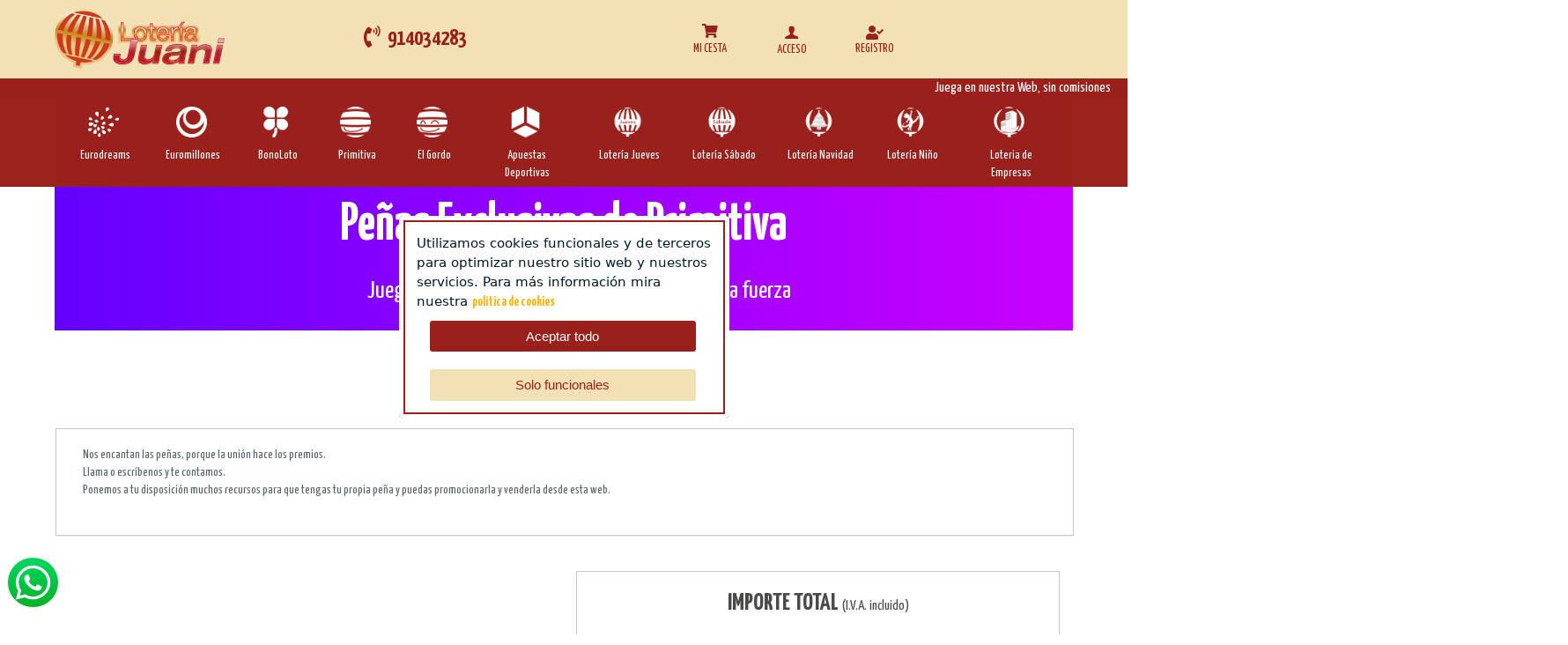

--- FILE ---
content_type: text/html; charset=utf-8
request_url: https://www.loteriajuani.com/penyas-primitiva
body_size: 26800
content:


<!DOCTYPE html>
<html lang="es">
	<head id="Head1"><meta charset="UTF-8" />
		<!-- Basic Page Needs -->
			
 <meta name='Description' content='Informacion de Peñas' /> 
 <meta name='Keywords' content='Informacion de Peñas' /> 
 <meta name='Author' content='LOTERIAJUANI.COM' /> 
 <meta name='Country' content='España' /> 
 <meta name='City' content='City' /> 
 <meta name='Robots' content='index,follow' /> 



 
		<!-- Mobile Specific Metas-->
			<meta name="viewport" content="width=device-width, initial-scale=1.0" /><meta content="telephone=no" name="format-detection" />
		<!-- informatica q -->
			<link rel="stylesheet" href="https://lotoservice.net/compartir/css/styleIQgeneral.css" /><link rel="stylesheet" href="https://lotoservice.net/compartir/css/misodsfont.css" /><!-- Fonts -->    <!-- SourceSansPro -->    <link href='https://fonts.googleapis.com/css?family=Source+Sans+Pro:400,700,400italic' rel='stylesheet' type='text/css'>    <link href="https://fonts.googleapis.com/icon?family=Material+Icons" rel="stylesheet">	<link rel='stylesheet' type='text/css' href='https://use.fontawesome.com/releases/v5.1.1/css/all.css'>    <link rel='stylesheet' type='text/css' href='https://fonts.googleapis.com/css?family=Roboto+Condensed'>    <link rel='stylesheet' type='text/css' href='https://fonts.googleapis.com/css?family=Roboto'>    <link rel='stylesheet' type='text/css' href='https://fonts.googleapis.com/css?family=Roboto+Slab'>    <!-- Icomoon -->    <link href="/RecursosAranya/css/icomoon.css" rel="stylesheet" />    <!-- Fuentes sortaventura -->    <link href="https://fonts.googleapis.com/css?family=Yanone+Kaffeesatz:200,300,400,700" rel="stylesheet">    <link href="https://fonts.googleapis.com/css?family=Pacifico" rel="stylesheet">    <link href="https://fonts.googleapis.com/css?family=Yanone+Kaffeesatz:200,300,400,700" rel="stylesheet">    <link href="https://fonts.googleapis.com/css?family=Pacifico" rel="stylesheet">    <!-- Stylesheets -->    <!-- Bootstrap 3 -->    <link href="https://netdna.bootstrapcdn.com/bootstrap/3.0.2/css/bootstrap.min.css" rel="stylesheet" />    <!-- Mobile navigation menu-->    <link href="/RecursosAranya/css/gozha-nav.css" rel="stylesheet" />    <!-- Page specific Stylesheets-->    <!-- REVOLUTION BANNER CSS SETTINGS -->    <!-- Swipebox (popup) -->    <link href="/RecursosAranya/css/swipebox.css" rel="stylesheet" />    <!-- Custom -->    <link href="/RecursosAranya/css/base.css" rel="stylesheet" />    <link href="/RecursosAranya/css/style.css?v5" rel="stylesheet" />    <link href="/RecursosAranya/css/screen.css" media="screen, projection" rel="stylesheet" type="text/css" />    <link href="/RecursosAranya/css/print.css" media="print" rel="stylesheet" type="text/css" />    <link href="/RecursosAranya/css/tickets.css" media="screen, projection" rel="stylesheet" type="text/css" />    <link href="/RecursosAranya/stylesheets/main.css?v5" media="screen, projection" rel="stylesheet" type="text/css" />     <link rel='stylesheet' type='text/css' href="/RecursosIQ/css/IQ.css">     <link id="tipoDespacho" rel='stylesheet' type='text/css' href="/RecursosIQ/css/IQcolores.css">    <link rel='stylesheet' type='text/css' href="/RecursosIQ/css/IQBannerMini.css">    <!-- <link rel='stylesheet' type='text/css' href="/RecursosIQ/css/IQMenuHamburguesa.css">-->	<link id="tipoDespacho" rel='stylesheet' type='text/css' href="/RecursosIQ/css/IQcoloresDorado.css">	<!--<link id="tipoDespacho" rel='stylesheet' type='text/css' href="/RecursosIQ/css/IQcambiosMiguel.css">-->        <link id="tipoDespacho" rel='stylesheet' type='text/css' href="/RecursosIQ/css/IQcambiosMiguel_menuhorizontal.css">	<link id="tipoDespacho" rel='stylesheet' type='text/css' href="/RecursosIQ/css/IQcolores_loteriajuani.css?v5">	  	 	 	       <title>
	Peñas de Primitiva
</title></head>
	<body class='home full-width'>
		<form method="post" action="./penyas-primitiva" id="form1">
<div class="aspNetHidden">
<input type="hidden" name="__EVENTTARGET" id="__EVENTTARGET" value="" />
<input type="hidden" name="__EVENTARGUMENT" id="__EVENTARGUMENT" value="" />
<input type="hidden" name="__VIEWSTATE" id="__VIEWSTATE" value="60CxVpCFJ0pxYTZ5gGjrrjsUC3vUhEbBUF28qHDhnANtA4BECrn3Uti/bI098/dTQhafciNZnFnVpNnFFeqX9tgkcSXs4Z92NSRdAlic06nQ+c/vnwYQD9z/arWuekDEEMbo66zTHReVqiw3VH08elX9KuU/EfxZ//GvFVfF4FhY4f+FovhyKU7hmaOAuT8+rU/9HzOUPVqtCGK/hNRZfB1+5orUSu0xsje/uRErNtUEgcC3bS6rJIbT2C2hzYMIPXRw11wlt338j/0xr0oejnHKjxuWPgi/YghxasC9CsMI9ZN5E3oHh4xdykJq1F3W6Z5pTChDv+Ef5b4gg04e3CnVY8FdpetAqFtPgZKqSuxeMVliMcf7g1P6vkhV1NzRXhULXyaM59rUu2yx5rjgur/l+xfd5rXOuNMu2oGGhw3IfUymiFCIJxYRJMxq7lhB5RQjyOJQ9JwH0Xf1QL9NMBzQHRCf6asoxvnI+3j6Auy4PgNRtb7+8LlgjGcR8WwmwKMow4x2cmGadoLnlMket6q5Y1TD3HAqYMHnFCoH0KV0dAXSHFaVCTZFm3staGnfxGTpe4fKpcFVV1/nFc6LazApCgQ3NycUdzEPXvONqnlfYl+6Kouu+S6bie/[base64]/JiWQYFaNs2f9ExQeJasVVBi87f8tDUYt7d5kVWjvk1LY/KbPQvI6UyvFAZS7qoyCzGprMebBbsEQCEBB7Efvoz4bVmNqYU2Pffr9OXz5SC2p52r7GPK098GdBn8eCMBy4vsPX1O3l8+LJ615OxTUD/cA0LgBsIj5X7kyv5FL+/9cS5wqzME4jbB5hpa8Bsw2c29k2yVafCXs1/X+f1cDYy/1hqY9Lcyv5QHjfwxo3IlFZDubX7WgydnE+OP977KbV+W43fTU4/YT1Faxn/qp+Ry5uJY6ms6f7UjjkmSOG7a2A4B6JM9kmkDUSZkKOiBcLmvqQKuRD/lwBwUSCdTR+Cl7YW/vI2JfFinIr0NhDOUYrErH/Yfq1m1VHwxztQbThk2IDx9XSaLvbD/[base64]/6vsrwuZrSUOHQ5YMGm9T+WH1vStq2LT3TFd2qagfJCwazw7oL9yG3qL/WpC3m4N1HYTQ6FBV82dETK7flfC4i5Njouz4acUUH8ShQ/h3/pHePUWtFzbjWLvzKu24nim8thaYW/2AzvcOvRk1+CHGkBSdOKlEm3nOaUM3qUCJZ34tuGJNmGoXZG8GfThlZamgP0lEl5ltEcPMhj3UCatMTegCB6PanON/kct0JrVBe6dFawVm76NEIvzp9l8IZ4/6oIII4XcTm08pvxTXKU3ZGVqErFA2bF2t++A5PqZqvCMjpeqp94yoEf2zv5SzYf+MULJRBo/tlvx3NDt7RXFtgDqKRF7Q0QjTbyeVU9FuTJfkBGE/yOqmrfrTn/X1xtRzmkGRHZb9NvXdPZssfqmgfFpFVGbsUuxl37ct/ZVTYR0Vir4YyzEcPqY+f0K/Ex3FFMjpJ4TX5jrbiUOV70XoMOxgL38d+Nx91LpN9dg26eakjMuBvEhYDvBT5LUSfVHYwrSeARuJvFQ70CmFTr6a5GS1ZYatgBj7RlGjyXdgKToS8itFaWnEcrdctr/tx3u8zL2vAh+COdy+qRn0e4f5BeE+cQKRLeaFAfw4fbT6Xq8TYO/4vRj/vlZ7gEq3iuqYhn88Ivj0dnKC14HFLmSLERJ6otW2Y5KOY6dqrs1Sa4gilw7fvrYNVzVFMEcSoURBPLmukx0zsNJbuB5p5i4kdtwdvrL7wEkiiCLsv/HTlpGLzRhS+HhKbfrT9+pVCtCCDlDhIW6UdUjIwI1LBC+nu7oZZ1UiMsl0r6mONCL7U6xi5byIuAZRAUctMwAzMhAW2XLezVEEYwOlYSTv+ee/PlI1IZVcQnnVpIS7ew/iaGW8h2lAyMDRoN8ZiCaEPLFZAvE68DN9fARef55qDKNDeofEw8bwQ2CT1PhBJGSEnt7IijzME9lZ75fVtObz9LALFLJc2Ur1kzx4K4PqIdXB8jfKjCdNTVBqtc9qBnKUf4h/R/T+KbaQHsnl9lG9loKKQPnHeGhRCKrLnopBZFIi8qQgLztpT49QXQRZqGphTVvKB+a18jAW6XSswjjhl6v2v5iWNwh0nbxofKYlQjWdj+Qejgx0bDeh7/mA3Tacr1s+D76zYFOrq9JIqeU6P43fMY4bD1STmSpxnwwvrbvWCZqQc+i2Rnr3zGnlcIyXyntsiRAsfDs9QYdhzGBr9lm4iwqt4HC09LmJz/KKMDktdFxIu7FkLUchKm4GjTt+AjPAjUbZ0ySg/dvJU4IgL7EhIh80KGQlV2BLx/iVeeqf90TxBGrBsWkk5xMUs++y959+obqQvmAGE1/PFbL04jOyTXV/tpkbaJXZoDFZFl002MuiGPclBgSCF7BQACq8no7Z32ZhtFR/tmqG0uVkZjbzX0GmQ4djEGu2XjmYe9v7WWyWJyJ0kX57GOOxz7JwNvMP0/CaI58QLCGGcVCahIDkuUqLdoyCei/f9r9qCOxubp6XxuZ/RLkF6VVQhaGy4gIJEA2gb2gBcgfHy3BgQ/0chHC9rBIQ/MzzRZlLD1FiL77irne12y10AI4r7Cp4RNJzA3Nz3MTgDAQrtQjVKAOwZeW2zRyv2TQf9ZUQ6IUzfUkCcBAJaE6UPuhJoQhEDVUvO/kOKIvL54pu2ubJaDND0FhIBnJvslpup+nZwOuyaxoDsjz1vdNa8nl4wlKAC+FVvMOkSFcJduxq80Ky4X/fEn/uxnjQ9kp5+nPbf+jsfMC+edlSLQ4AD38RdbXkfFaDw6wJm1k2ERPZblUcDslCJThR0kqlufAngndXBPRSx+CUrIgRR8AiAtGmiFBKQFAva6I3JBqRIsEkVml/7twbrdpLu4b24avZO21v2Q1oWjlwwQ7MFG1r8kMX86sHMpzmp1uWmw7LyG1RSFRAnbcFX1B4n7muZihSDtCfVAk82Vlf/8sko59CddUpjLFCgPxqipuyO23rzw6pqgEgxwL+JV35qDJJmsUVSpUF7f8yekUe1KpddGoab2EvYnKc5RhfWm5mlfW/mOU93rkbLRwN3EgNnUakw8KR/m2+wMAZe4W6ItJdDMGUoV+FJqJ/fCHd8K1XVhKra4OVxrc4rpHvoatBrmpXuSSnVtjzKjV/6/x4+hphknYSIbGneZnHl857cWHDWXFP+bseolaN4WgY7v2MbCOlWgx7QyCcBAPxOVM/NcurnAmeoZL6QG7E25EkG6YGOXRcQomTVH1eBw/GmtuHHJLRh1MTA8S/UM8pXmmwjG1GQg3T7hwo6cWhw1Qp6QsWRhcQ6A69b3jYcxYutBZvL3YYCIOK3mLkXNlxqayzLTO1o0ZYttbWNp0aG1tgOx+mGWU/ym6EOjDbMwkvBhgVHUNr8H5kxYpA3lMdpHENBSUm9j9htYBDeHxV6U7hSjh0DbOtDgSuKfDMAsz/LvS+ZvSxTOAI/CN0pFxf5JHVYBKkh9sTjo9flzhM29ONr2AoDQopbtDjJwAKIT/th9QYIuVamqXFibbt1ifllua8JMCjHO/LBI37ilPXjc2Ji6Rt0RHbZx1nn4sg/QfzSD1v/T9ubH1DzUycYd3ZR83iClCzwiH0sd8yMQnt/Wt4A6xd/6+RjEOAuxMjJTnsvxgOhR8u+CdcO2m/AmnKElMrCD0eC2hWsaB79TMD/K39wut49ascRcjJtt3Oj/2o+tXQhiUVjnlyPoGpHTO4M+79gH0sCdCubZIoMWJKoIJNOQ1lv+4+x5oSxzWoUe1RRIRKOz+BSppHHvBr/J2sUk9lNpYeJtZtX7/ApB1RwBtYwWGVuO7x7UEjS1iPasZnVK8MyYDfeU1pzhPcYfKB2wPKYsShD32A5tX0U+penwBE+I+Ao6Olx1NY3u2SYDYlOfdYirL9o/qr5b5Q2ALnkvXSISThm+Byt36h6ZKC3TkT4uNuJIeLaVFy7WEgyr4TsUD/GhWIhm0Lrp3amrVQQq2yqYQqiuGmlBh5TYCzVx4MdqqfroY6UIbBQT7xnYclGGBbAQP1uu1QlA5hifba0YTeNtAH2a+KyFSb/tiTFnbihZRdBsuZc/dOuJ4bk1FIhXKk+q4JMxt45aNZDFNrb4kix1SXCmCYlB0nrtjrh2/keUhQAyQMKUo8FYyTlG4aoeRuvhQF7F8WstNzjCIB01OwqvgvRa68WJIXOHXH3Al8+3mk9JPNbBRvABXVwwVXvyW2mtBqBfe9Z68/mgqbfwBvxEoUzSG5P7vlMbT0TcRLJ1YDWjdNHYAaaPnygI+2Yzqz6NcmI34ggTJJ179bLRLLWNkjzetMSk2nW6G6kp33yn+jRLKeP7wCdPeGR0xhy1hhMePa6Jf9NcggWT8J5HSSl3fpPkU5nl/5r87Cu1FOh5kKuVI3DprknP3UFx+usId9Y25VgzPAjf/7iS+qG4Z4tBOW23qCTsTKtb3kL6XElN8tUkipMEU90o2tYAT7QYVLwUDRvLMY2UKnSdZ5vsFADPjTeqrH/BJ/yQZZa11xCuT7PM4ulcSXuAAK2Dsy7Ev4QmXbp+m34p9ROhGD0kzU3iZlQHoGsKiwe7wYjjcgplVbDZ1M0niOgYV48VvAvPCikj6ftS87qyGA2xVtB6C6Bjisuyd/wHYkhvA70DlZ/MKfUosKeE9W/SJtKglF6xqMCgrWdcOR2uPdoGkPnHH+9pKm+rmJQBq+yjmSiEXpmZRGkjaHMOpRkYf6OummwaXLUd6bsOXEsIGgYGyC07Tdb7WXrwJ1yiYVi9AghqsWBhgS7VHLYjHjNR/FXvVJvkBNNeebHW7fOwRym5+/ALWxMYuvftz0vxWbLl4zSYOUhGnD9MvKnPw5JG3MvA3UkZMl0xhJhQqHzXIAed+O3VUAlsen+0mF4eahnld2ExjEMzeYtMdYzJicRM8AJz7OiznUHBaN+A0G0tD7VhJcoO99LpiZg+NUhGSMOU2fDyk4GmeYKv1ybwyLti9raNsxTnQt6K6Aw/1ojQ827mpGYFw/[base64]/Md6ItAsdl9/3nNBZf7G6gB32u4iNfzLjy9vj2/fq6iIDR+wybpD6R0/uvCdcxBhzll2TApFvVZq7t0ybp9ZD5bmk7hambRDYjDcixhdq3F4OlVqRCSICtEloLwg9huPLPJgnE4FyWYRa/viiFIhX08o2ETtAIQ0UbaRIe6F5ai3YgrLr6h4D2OOPxS5o6NCvnqRBFUwwVOD9utQ4EboZrZLhmo6XAnWVq62aqa2gX1CRvptJKYw/TmduGLAL1iMOPcko9doRTkeuctwHL8qNIXheqAt2AmfYX/VwodWY+qone946FhujKFz+JNLe2D8t2jNHtX9lUkUOpRDFsVwkBK9NHyXtygm4ZnsYONq/[base64]/bM7oj27OWrT4YKX8zahwMX0RUwHYyVPCmmp3H2fHhqVikQ0rdAT+UinFuD2Kb69yJcEo1e837NDRGj2i12XQLNaLwCT1VYilNjwmwFVkGySxDAFEBLSZ0pYV/HS1tTllUdMMQFz/9EWHoPVqvP8fFPJQxgsQv1CuvRYCgId+PAoOEQjJrDUXnLxMz+uOZcE3xHM9z1Bezsy+FqBXiUq5dwNxXg49dgNe0qJucRfulyqAk17JHrKHXd3oAxOAVxi/LZqi7p2efbwvWsCd/UwgIWCK2qL2DfnnPEbqGeSUrlk7UtUIlVIHByI0iT5u/6xecV+EnswfE9mFGMCr8KoiGWdBO3ymqVbABOD/qD63CZqDX1k/lRmUJGUst6mK5U6uQjP+EA24fIhIK36B+4rWs5hZCodL2NVNMf9q2nol84PBCEFM+2xOq3UKu/cVWqNtgnu3epcj+gQUIPO6bIECANVUOmFY7G4hel96cjB/EbtKK6ftQVA/QW02JJmK10R/koR9fH62MfYZxvhUxigYEH9xSpOvzOO3F4055W6nNEMuNLd3wRc+DhhrHC3hovHXEWHeEJ735pPrVDOOumJ+x4C532f5ikJjihAavt2SG3XDROadiJFmuPP2z67jkOTBE3oH3jwNYnJRyeo0Vg8EiPXkITm8WL+fpmb/Ogo4qj20/Xi8DnX0f0fkms2uHJta/NzQmW3/RbWaifKtnqo5pyR/9pIcOrp199Gam6KjcKeFVETekgbGDq/7ekcsLCmMzCl3PSIj1UL06HrhG/d2iP+Up0x96ZLWSmJo1s6OqsekUyHEcUIW+x1RE7vF4CLRbhuCqlozc8dsXVQqvYH3yVjNs5mcSyuCxyQqBg2gxZU0T74OoUx6Qbg1rrfwlYDY/MC9bcMtsgK1myvSWfVLfEcTV2NjuoU3aET8p/AcbNLonqNqaJzUDsw9qe5qcd59usb44IzhfTEjKFvJ9mxgZxrjTqDPaipIGgX1NnQrz+X0rYSVt7QI1uEeQGH0TY7thqqb39u02mjQUoQ8rc/IqK7xlbGMY6H1l+PiIrRlHRHp16BV2WehE23+tP1BjAaTJhvWE7gfEP1/fxKMiq6FmJCtJMgoznbnyCW94YcM+xKx8n6xl19qNI3f2k4YSgd7jItmQfvHS7Ih3UE9OyfkkmXA/5SO/BI7/ggH2Ws99/[base64]/o89ry01jx7CxU4Oc0r2XYWCNAtK17oFnGfZsU8vyJg/VTUI0VSK5AQRAuNVOUKOgPQyWtIBo2OExasswUbag0+A+5bknRAtKqi5gnVCyuh7eKp+2w5s+T1ZVTK4c53BFhiifQ8fKH7GlRJB7pgEG+3FrDrHNAdS6dGr10xj2cCfL28ZaCSCOk1ciiSIZQYHkAPzPQ5D1MYuzKeh7AD6FRXhFr23sr2SzLzpvV48ARXOl/[base64]/SYuiGCm5E3oo6K0S9hXIRa6+bbYYO5urts6n7TMo+3QoZ2EuudbrD02lZcVAqpduDs4xmRqetXV4V1P5zbR6TlPOwsgVD5JATFvhKuLuEPH5Bbuq2jPWfT5LuaHxdump3Ua/Y0hhuDv5Exl/Gd2lXI8iWzlf0zqOO1pFvIiOcsQRDtuLdzegC/x+Tl9VAgQExxuiytrYBdFP4eDrX2f0xgg1I3f7qGjnzrfMfj90vlP+VZsQErA3JTk6i5A+NsLciCtBCcfWgTeI8w6p39NxRMqj2LmEHgCe/gDhnrcG89iXDhbPES6YVL4G1eJGIBBUbhRWyqlHtScLFkRlTmq+VtgRcP37PxoLARvSYpy9zI/yuFUTiQeSUcGw+yw+gIatB4hJ81URBd2QPvEb38jyLMrIT2QpAtz4w61gaFRuq2Q6K+5fD5UrU/oSUFC/5ukBFdyVHTAZwCc53qBLhHyxxERtZhj+pKDG/xQbZCPxjTV8Mg4Y45IhQ34BQZXLgzjKKNS+A+QV99DLcGAOxnG+68QZWy1+pqDo6K1A+hh+/BRR66GR8uEwmz+1KnhA0YADyPSG0ikpQOaxrV1yFhWSKIfn6dUHe7UvysQA/AX8kgM35woq4WUIPogZtaxw6VnngVNa1dowARD2yYVeb8fwgry+fjZq1OGfA5uazE5ltNw62QvLm60rkf/IQhCk0qwysHspOaGsoC0v9cxasGVjpWm1Fk6nAGEogequghLKZ5d1TF8qk7JkBmv3U5J2YUN8e7YK+9++mE7OFWo+Y+JT4cDkKR2Ew6SUOFxZk+RHd51bvike+6B0VHHqvAMJjheYa2xqF2ATRjTgJCpWINf6jYu4Hpjo2l2T4xAPEmsnkTI4GVWryTMVSg5NGF2/z7Z5VCGKQr6tKt2fXCSa1lXmn/ioFNj5E0+RyIpT6py8tKOqTEymwK9M/K3jC5cv8uOJD68vVh8tklsDZwlFGZudcZP08n8sVqIkvZ88/BCAOvmtETyuLLCKepgHTF020Q8+JMsYBCfpVsyK57dCLIQNolMAzQtQc17Z24dskAa+6Z48GkEzJ/SQj6mviUkUNChVd/[base64]/PxSBPm2ptpVoLdjatO8+ngGE3vyj7xq3oRyae0rRskitgDFyLa1Eul7zHdAASdfmZvlm/1sMDQJ5yfVFh6uxUo71aMY/[base64]/kOStMRPK4kLXoei2/r6aOx5EbpTxpxsWGQirp3qx83HCWMAa4sdAvNImtyZVLhW2AH+F6uK1apO7SCUk7nIholw4HmDjycrawCvV+xuhFY+9EHBbNs5DcHN5g7WNWUiFYnpWtNna42FxQxpR7hgMgCjIxxmq8JFnzMFBhQ2VRc0cG/+HBscJ9iA+QuIaQQm7iuuZie+kcyKtmavd4ThDWz8147QFl97vQBc/aUUJ1AMh6O0gU08qgh4SLxBUM/+IFrJUK12fxX+6Z21dFx9J089x/xJ5lL0WKLXqdJdZ0fyO4bHX2GOMveUQmtSpnQzt0JBhrfFzxGTsAKr6p3CC1+bz59YxgBa2pFFJci1Wl4x5PHKqNqPljwTv8F6NmDjGLl+cdwu/aUkHuKkGF+ntms0elgZRc+JlH2RIpfdPIZZy9txROJhWfBA9lxiDErfOaEk1fdsGsq1xNrhTZrU1xfSgx8aH0oMrWjWnyEpA8olWc9UuTyiZgi88JZdZgkmaauxOcPMxPZXtPUJpJoiQlt4r27Vqx3sYfTquavoC0uD/uAvb7kBEtPqvFH5Q3i1857VPNHnkwIQW/SBT9eZkB19wvNNZLo6BtBL+/OaUiwYPT2wEncXBUXersl0Ec4nxRI9Ja5FCjw1NXOgB8d1RrPHYz92dWOKPLJdi26BfnT47kkU2GagPq4Dw+bxnJz169iHS8gubctWXkXEm5sAxPKObh1VhDqunTdnRdIM1hLx6zzS8O5RYBMWdEla/i9uWNVHm2y7h83zvagDB7eqRCYYRevh7ceXR8bF4kPAptSNBek/XNpeqNLVqfGIrqLC8HAQirsOXH3P3BZyLTaxU2PKjkI5j+wtZktqFi7wf5YWbKj8Vg4jf3un3VHiS9Hp6bITC016Gv+MP2M/5caZpzzzttsGqmrHnZh0kjV5WooIG6O5uOH4Kp9q5q2Vu1PKofwFIfvOwh0pzW3lKRkPAT/3XSu+OxpXPmIatXELpKjQCwf6OSPndciT6RiQmj9Qr7jQ7GCUtuK32o2x884NBLe1LraHgZQNpj/WZLVRWcMOzH+WIAp2m7Pkrs8OMAb3UFqjxOcf+Wyf+SYfWEHJvmirlwWhUwynDvb/+pfslcg8jhwm2owgDHmPRLxjB3D0BBqZQVtzdezJ3lsKuZ86t/K31TJZbDqmqyMUDzM4xy/x+Ox/3lX7L3E/iVlgPX0/svn0FZ03svAegMRSxWoMt/bLBi6f4oK8hY1n6jWgoHoKXXkeYZT2C0TxsMoHylkh+k3whUUWf89SIP5m+Ve0ou6X9bhF0swbWRsM9QVLroBwUu8ehyrYtMLrbHFNlVWRQaDc85oJG6mixLPrhp9otXgB2yFyALHOdVfJ+SZmXRBn0xOSoCjMfogJ6t60UgIE5eV6xYHr0M2Kk/HPudO0bxmiA8b3w66Krw==" />
</div>

<script type="text/javascript">
//<![CDATA[
var theForm = document.forms['form1'];
if (!theForm) {
    theForm = document.form1;
}
function __doPostBack(eventTarget, eventArgument) {
    if (!theForm.onsubmit || (theForm.onsubmit() != false)) {
        theForm.__EVENTTARGET.value = eventTarget;
        theForm.__EVENTARGUMENT.value = eventArgument;
        theForm.submit();
    }
}
//]]>
</script>


<script src="/WebResource.axd?d=pynGkmcFUV13He1Qd6_TZISrTMvEeE4Wnxry9yuSZOg4gyZyFmwzwz31VocJf6SuaGX4-eou4IMw5DR-ewvHvw2&amp;t=638901613900000000" type="text/javascript"></script>


<script src="Scripts/WebForms/MsAjax/MicrosoftAjax.js" type="text/javascript"></script>
<script type="text/javascript">
//<![CDATA[
if (typeof(Sys) === 'undefined') throw new Error('Error al cargar el marco de trabajo de cliente ASP.NET Ajax.');
//]]>
</script>

<script src="Scripts/WebForms/MsAjax/MicrosoftAjaxWebForms.js" type="text/javascript"></script>
<div class="aspNetHidden">

	<input type="hidden" name="__VIEWSTATEGENERATOR" id="__VIEWSTATEGENERATOR" value="BA9DCE6E" />
	<input type="hidden" name="__VIEWSTATEENCRYPTED" id="__VIEWSTATEENCRYPTED" value="" />
</div>
			


			

<div style="display: none;">
<h1>Pe&ntilde;as de Primitiva</h1>
</div>




			<script type="text/javascript">
//<![CDATA[
Sys.WebForms.PageRequestManager._initialize('ctl00$ScriptManager1', 'form1', ['tctl00$UpdatePanel1','UpdatePanel1','tctl00$General_C_LoginCabecera1$UpdatePanel1','General_C_LoginCabecera1_UpdatePanel1','tctl00$ContentPlaceHolderCentral$UpdatePanel2','ContentPlaceHolderCentral_UpdatePanel2','tctl00$ContentPlaceHolderCentral$UpdatePanelPenyas','ContentPlaceHolderCentral_UpdatePanelPenyas','tctl00$ContentPlaceHolderCentral$UpdatePanel1','ContentPlaceHolderCentral_UpdatePanel1'], [], ['ctl00$ContentPlaceHolderCentral$C_ResumenJugada1','ContentPlaceHolderCentral_C_ResumenJugada1','ctl00$ContentPlaceHolderCentral$C_ResumenJugada1$lnkConfirmar','lnkConfirmar'], 90, 'ctl00');
//]]>
</script>
        
			<div class='wrapper'>
				<header class='header'>
					<div class='top-bar-STA'>
						<div class="container container100IQ">
							<div class="row">
								<div class=''>
									<div id="UpdatePanel1">
	                                        
											<div class="col-lg-6 col-md-6 col-sm-6 col-xs-12">	<a href="/">		<div>			<p class="logo-relax-STA logo-relax-STASoloLogoIQ"><img src='https://www.loteriajuani.com/Web_2_0/Loteria_ImagenesComunes/logotipos_despachos/logo.png' alt='LOTERIAJUANI.COM' /></p>		</div>	</a></div> <div class="col-lg-6 col-md-6 col-sm-6 hidden-xs">	<div>		<p class="telefono-STA">			<!--<a class="telefono-STA" href="tel:914034283">-->				<i class="fas fa-phone-volume"></i>&nbsp;&nbsp;914034283			<!--</a>--><br>			<!--<a class="telefono-STA" href="https://wa.me/34XXXXXXXXX">				<i class="fab fa-whatsapp"></i>&nbsp;&nbsp;XXX XXX XXX			</a>-->		</p>	</div></div><a href="https://wa.me/34914034283" class="Hablanos_Por_Whatsapp">	<i class="fab fa-whatsapp"></i></a>




										
</div>
									

<div id="dMenuCarrito" class="col-lg-4 col-md-2 col-sm-3 col-xs-6 caja-carrito">
	<div id="General_C_LoginCabecera1_UpdatePanel1">
	
			<div class ="col-lg-3">
				<div>
					<div>
						<div id="A_Cesta" class="carrito-detalle-STA">
							<a id="General_C_LoginCabecera1_hplCestaJugadas" href="/mi-cesta/">
								<p class="carrito-mensaje-STA">
									<i class="fas fa-shopping-cart"></i>
									
								</p>
								<p class="texto-mensaje-STA">Mi cesta</p>
							</a>
						</div>
					</div>
				</div>
			</div>
			<div id="ctl00_General_C_LoginCabecera1_divCestasModal" class="modal fade block modalAlertCestasIQ" tabindex="-1" role="dialog" aria-hidden="true" data-backdrop="true">
				<div class="modal-content modal-comolightboxIQ">
					<div class="modal-header modal-headerIQ panel-heading-modalIQ">
						<button type="button" class="close" data-dismiss="modal" data-backdrop="static">
							<i class="fa fa-times-circle" aria-hidden="true"></i>
						</button>
						<div class="rowCapaResumen">MI CESTA</div>
					</div>
					<div class="modal-body modal-bodyIQ">
						<div class="col-modal-12">
							<div class="titular-modal bgClaro">
								
									<a id="General_C_LoginCabecera1_HlinkJugadas" class="btn btn-tag-eu btniq" href="/mi-cesta/">PAGAR MIS JUGADAS</a>
									<a id="General_C_LoginCabecera1_HlinkLoteria" class="btn btn-tag-eu btniq" href="/Web/Loteria/Loteria_Envio.aspx">PAGAR MI LOTERÍA</a>
									<a id="General_C_LoginCabecera1_HlinkPenyas" class="btn btn-tag-eu btniq" href="/web/penyas/penyas_cesta.aspx">PAGAR MIS PEÑAS</a>
                                    <a id="General_C_LoginCabecera1_HlinkLoteriaEspecial" class="btn btn-tag-eu btniq" href="/Web/SorteosEspeciales/Loteria_Envio_especial.aspx">PAGAR MI LOTERÍA DE LA CRUZ ROJA</a>
								
							</div>
						</div>
					</div>
				</div>
			</div>
		
</div>

	<div id="dNoLogeado" class="registro-movil">
		<div id="A_Acceso" class="col-lg-4  col-md-6 col-sm-12 col-xs-12 accesos-STA">
			<a href="/login/" id="General_C_LoginCabecera1_aAcceso">
				<i class="icon-user">
					
				</i>
				<p class="texto-mensaje-STA">ACCESO</p>
			</a>
		</div>
		<div id="A_Registro" class="col-lg-4 col-md-6 col-sm-12 accesos-STA  hidden-xs">
			<a href="/registro/" id="General_C_LoginCabecera1_aRegistro">
				<i class="fas fa-user-check"></i>
				<p class="texto-mensaje-STA-registro">REGISTRO</p>
			</a>
		</div>
	</div>
	
</div>

<script>
    window.addEventListener('scroll', function (){
        FijarCabecera();
    });
    function FijarCabecera(){
        var header = document.getElementById("dMenuCarrito");
        var sticky = header.offsetTop;

        if (window.pageYOffset > sticky){
            header.classList.add("stickyCabecera");
        }else{
            header.classList.remove("stickyCabecera");
        }
    }
    function mostrarModalCestas(mimodal){
        var $modal = $('#' + mimodal);
        $('.modalAlertIQ').remove();
        $('.modal-backdrop').remove();
        $('form').append($modal);
        $('#' + mimodal).modal('show');
    };
</script>

<style>
    .corazonIQ{
        color: #b94a48;
        font-size: 12px!important;
        position: absolute;
        text-align: center;
        top: 8px;
        left: 62px !important;
    }
    .corazonLogIQ{
         left: 47px !important;
    }
    @media only screen and (max-device-width: 667px) and (min-device-width: 320px){
        .corazonIQ{
            font-size: 17px !important;
            top: 12px;
            left: 33px !important;
        }
    }
    @media only screen and (max-device-width: 667px) and (min-device-width: 320px)  and (orientation: landscape){
        .corazonIQ{
            left: 20px !important;
        }
    }
    @media only screen and (max-device-width: 1024px) and (min-device-width: 768px){
        .corazonIQ{
            font-size: 12px!important;
            top: 16px;
            left: 32px !important;
        }
    }
</style>
								</div>
							</div>
						</div>            
           
						
							<p><marquee behavior="scroll" class="marquesinaIQ" direction="left" scrollamount="5">Juega en nuestra Web, sin comisiones</marquee></p>

 
                  
						
							

<div id="dMenu" class='top-navigation-STA'>
                        <div  class="navigation-front-STA">
                            <div class="container">
                                <div id="menu-STA">
                                    <!--<a href="full-width-slider.html" class='logo'>Loteria Manises</a>-->
                                </div>
                                <div id="navigation-box">
                                    <a href="#" id="navigation-toggle">
                                        <span class="menu-icon">
                                  
                                    </span>
                                    </a>
                                    
                                    <ul id="navigation" class="hover-link hidden-c">
                                    
                                     <li class="MenuResponsive">
                                            <!--<span class="sub-nav-toggle plus"></span>-->
                                         <input type="hidden" name="ctl00$ContentPlaceHolderMenu$C_MenuResponsive1$repItemsMenu$ctl01$HiddenFielidJ" id="ContentPlaceHolderMenu_C_MenuResponsive1_repItemsMenu_HiddenFielidJ_0" value="900" />
                                            <a href="/eurodreams/" id="Eurodreams"></a>
                                         
                                            <a href="/eurodreams/" data-hover='' class='active EurodreamsColor' id="TextoMenu">Eurodreams</a>
                                            <p class="hidden-sm hidden-xs bote-menu bote-menu-M  bote-nulo"><span>Ver Todo</span></p>
                                        </li> 




                                    
                                     <li class="MenuResponsive">
                                            <!--<span class="sub-nav-toggle plus"></span>-->
                                         <input type="hidden" name="ctl00$ContentPlaceHolderMenu$C_MenuResponsive1$repItemsMenu$ctl02$HiddenFielidJ" id="ContentPlaceHolderMenu_C_MenuResponsive1_repItemsMenu_HiddenFielidJ_1" value="100" />
                                            <a href="/euromillones-directo/" id="Euromillones"></a>
                                         
                                            <a href="/euromillones-directo/" data-hover='' class='active EuromillonesColor' id="TextoMenu">Euromillones</a>
                                            <p class="hidden-sm hidden-xs bote-menu bote-menu-M  bote-nulo">87.000.000 €</p>
                                        </li> 




                                    
                                     <li class="MenuResponsive">
                                            <!--<span class="sub-nav-toggle plus"></span>-->
                                         <input type="hidden" name="ctl00$ContentPlaceHolderMenu$C_MenuResponsive1$repItemsMenu$ctl03$HiddenFielidJ" id="ContentPlaceHolderMenu_C_MenuResponsive1_repItemsMenu_HiddenFielidJ_2" value="2" />
                                            <a href="/bonoloto-directo/" id="Bonoloto"></a>
                                         
                                            <a href="/bonoloto-directo/" data-hover='' class='active BonolotoColor' id="TextoMenu">BonoLoto</a>
                                            <p class="hidden-sm hidden-xs bote-menu bote-menu-M  bote-nulo">4.000.000 €</p>
                                        </li> 




                                    
                                     <li class="MenuResponsive">
                                            <!--<span class="sub-nav-toggle plus"></span>-->
                                         <input type="hidden" name="ctl00$ContentPlaceHolderMenu$C_MenuResponsive1$repItemsMenu$ctl04$HiddenFielidJ" id="ContentPlaceHolderMenu_C_MenuResponsive1_repItemsMenu_HiddenFielidJ_3" value="3" />
                                            <a href="/primitiva-directo/" id="Primitiva"></a>
                                         
                                            <a href="/primitiva-directo/" data-hover='' class='active PrimitivaColor' id="TextoMenu">Primitiva</a>
                                            <p class="hidden-sm hidden-xs bote-menu bote-menu-M  bote-nulo">81.500.000 €</p>
                                        </li> 




                                    
                                     <li class="MenuResponsive">
                                            <!--<span class="sub-nav-toggle plus"></span>-->
                                         <input type="hidden" name="ctl00$ContentPlaceHolderMenu$C_MenuResponsive1$repItemsMenu$ctl05$HiddenFielidJ" id="ContentPlaceHolderMenu_C_MenuResponsive1_repItemsMenu_HiddenFielidJ_4" value="300" />
                                            <a href="/gordo-primitiva-directo/" id="ElGordo"></a>
                                         
                                            <a href="/gordo-primitiva-directo/" data-hover='' class='active ElGordoColor' id="TextoMenu">El Gordo</a>
                                            <p class="hidden-sm hidden-xs bote-menu bote-menu-M  bote-nulo">15.500.000 €</p>
                                        </li> 




                                    
                                     <li class="MenuResponsive">
                                            <!--<span class="sub-nav-toggle plus"></span>-->
                                         <input type="hidden" name="ctl00$ContentPlaceHolderMenu$C_MenuResponsive1$repItemsMenu$ctl06$HiddenFielidJ" id="ContentPlaceHolderMenu_C_MenuResponsive1_repItemsMenu_HiddenFielidJ_5" value="-2" />
                                            <a href="/seleccion-apuestas-deportivas/" id="AD"></a>
                                         
                                            <a href="/seleccion-apuestas-deportivas/" data-hover='' class='active ADColor' id="TextoMenu">Apuestas Deportivas</a>
                                            <p class="hidden-sm hidden-xs bote-menu bote-menu-M  bote-nulo"><span>Ver Todo</span></p>
                                        </li> 




                                    
                                     <li class="MenuResponsive">
                                            <!--<span class="sub-nav-toggle plus"></span>-->
                                         <input type="hidden" name="ctl00$ContentPlaceHolderMenu$C_MenuResponsive1$repItemsMenu$ctl07$HiddenFielidJ" id="ContentPlaceHolderMenu_C_MenuResponsive1_repItemsMenu_HiddenFielidJ_6" value="623" />
                                            <a href="/loteria-nacional-jueves/" id="Loteria-Nac-J"></a>
                                         
                                            <a href="/loteria-nacional-jueves/" data-hover='' class='active Loteria-Nac-JColor' id="TextoMenu">Lotería Jueves</a>
                                            <p class="hidden-sm hidden-xs bote-menu bote-menu-M  bote-nulo">12.600.000 €</p>
                                        </li> 




                                    
                                     <li class="MenuResponsive">
                                            <!--<span class="sub-nav-toggle plus"></span>-->
                                         <input type="hidden" name="ctl00$ContentPlaceHolderMenu$C_MenuResponsive1$repItemsMenu$ctl08$HiddenFielidJ" id="ContentPlaceHolderMenu_C_MenuResponsive1_repItemsMenu_HiddenFielidJ_7" value="624" />
                                            <a href="/loteria-nacional-sabado/" id="Loteria-Nac-S"></a>
                                         
                                            <a href="/loteria-nacional-sabado/" data-hover='' class='active Loteria-Nac-SColor' id="TextoMenu">Lotería Sábado</a>
                                            <p class="hidden-sm hidden-xs bote-menu bote-menu-M  bote-nulo">42.000.000 €</p>
                                        </li> 




                                    
                                     <li class="MenuResponsive">
                                            <!--<span class="sub-nav-toggle plus"></span>-->
                                         <input type="hidden" name="ctl00$ContentPlaceHolderMenu$C_MenuResponsive1$repItemsMenu$ctl09$HiddenFielidJ" id="ContentPlaceHolderMenu_C_MenuResponsive1_repItemsMenu_HiddenFielidJ_8" value="622" />
                                            <a href="/loteria-navidad/" id="Loteria-Nac-Nv"></a>
                                         
                                            <a href="/loteria-navidad/" data-hover='' class='active Loteria-Nac-NvColor' id="TextoMenu">Lotería Navidad</a>
                                            <p class="hidden-sm hidden-xs bote-menu bote-menu-M  bote-nulo"></p>
                                        </li> 




                                    
                                     <li class="MenuResponsive">
                                            <!--<span class="sub-nav-toggle plus"></span>-->
                                         <input type="hidden" name="ctl00$ContentPlaceHolderMenu$C_MenuResponsive1$repItemsMenu$ctl10$HiddenFielidJ" id="ContentPlaceHolderMenu_C_MenuResponsive1_repItemsMenu_HiddenFielidJ_9" value="626" />
                                            <a href="/loteria-del-nino/" id="Loteria-Nac-Nyo"></a>
                                         
                                            <a href="/loteria-del-nino/" data-hover='' class='active Loteria-Nac-NyoColor' id="TextoMenu">Lotería Niño</a>
                                            <p class="hidden-sm hidden-xs bote-menu bote-menu-M  bote-nulo"></p>
                                        </li> 




                                    
                                     <li class="MenuResponsive">
                                            <!--<span class="sub-nav-toggle plus"></span>-->
                                         <input type="hidden" name="ctl00$ContentPlaceHolderMenu$C_MenuResponsive1$repItemsMenu$ctl11$HiddenFielidJ" id="ContentPlaceHolderMenu_C_MenuResponsive1_repItemsMenu_HiddenFielidJ_10" value="1" />
                                            <a href="/loteria-empresas/" id="LoteriadeEmpresas"></a>
                                         
                                            <a href="/loteria-empresas/" data-hover='' class='active LoteriadeEmpresasColor' id="TextoMenu">Loteria de Empresas</a>
                                            <p class="hidden-sm hidden-xs bote-menu bote-menu-M  bote-nulo">500.000 €</p>
                                        </li> 




                                     
                                         <li class="MenuResponsive visible-xs">                                                  
                                               <a href="/ultimos-resultados" data-hover='' id="TextoMenu" class="MenuUltRIQ"> <i class="fas fa-bell"></i> Últimos Resultados</a>
                                            </li>
                                            





                            </ul>
                                    

                                    
                                    
                                    
                                  
                  
                                </div>
                            </div>
                        </div>
                    </div>

<script>
   // window.onscroll = function() {Fijar()};
    window.addEventListener('scroll', function() {
        FijarMenu();
    });

     
    function FijarMenu()
    {
        var header = document.getElementById("dMenu");
var sticky = header.offsetTop;
       
  if (window.pageYOffset > sticky) {
    header.classList.add("sticky");
  } else {
    header.classList.remove("sticky");
  }
}
</script>

						    
					</div>          
					
    
 <div class="bannercontainer banner-slider-PE">
                <div class="container">
                    <div class="row">
                        <div class="col-lg-12 col-md-12 col-sm-12 col-xs-12">
                           
                                 <div class="bloque1-slider bloque1-Pe"> <h1 class="titulo-slider-LN titulo-Pe">Peñas Exclusivas de Primitiva</h1> </div> <div class="bloque1-Pe">                            <h2 class="subtitulo-slider-LN subtitulo-Pe">Juega a Primitiva en peña, porque la unión hace la fuerza</h2>							</div>


                               
                           
                        </div>

                       
                    </div>
                </div>
            </div> 

    
				</header>
				

    <section class="container seccion-boleto " data-animate-up="nav-strict" data-animate-down="nav-show">
        <section class="container separador-bloques-pena " data-animate-up="nav-strict" data-animate-down="nav-show" >
            <!-- botones boleto -->
            <div class="row">
              
               <div class="col-md-4 col-sm-4 col-xs-12 p-t-10 p-b-10">
                    <button type="button" class="btn btn-penas activo hidden" id="botonMultiple" > PEÑAS LOTERIAJUANI.COM</button>
                </div>
               
            </div>
        </section>
             

        
        
       
        

        
     <div id="panelJugada" class="submodule-ticket-grid submodule-ticket-grid-euromillones-m bloque-multiple">
             
    


             
       <div id="ContentPlaceHolderCentral_UpdatePanel2">
	
                 <div class="row">
         <div class="col-md-6 col-sm-6">
            

            
             </div>
            </div> 
                
</div>
         <div id="ContentPlaceHolderCentral_UpdatePanelPenyas">
	
                  


<link href="/RecursosIQ/css/PenyasIQ.css" rel="stylesheet" type="text/css" />


<div id="ctl00_ContentPlaceHolderCentral_Penyas_C_Listado1_C_Alert1_divAlertModal" class="modal fade text-center block modalAlertIQ" tabindex="-1" role="dialog" aria-hidden="true" data-backdrop="true">
                <div class="modal-content modal-comolightboxIQ">
                    <div class="modal-header modal-headerIQ panel-heading-modalIQ">
                        <button type="button" class="close" data-dismiss="modal" data-backdrop="static"><i class="fa fa-times-circle" aria-hidden="true"></i></button>                       
                          <div class="rowCapaResumen">                         
                            <span id="ContentPlaceHolderCentral_Penyas_C_Listado1_C_Alert1_stit"></span>
                        </div>
                    </div>
                    <div class="modal-body modal-bodyIQ">
                        <div class="col-modal-12 text-center">                       
                            <div class="titular-modal bgClaro">  </div>                       
                    </div>                   
                </div>
            </div>
            </div>

  <script type="text/javascript">

      function mostrarModal(mimodal) {
      
          var $modal = $('#' + mimodal);

          $('.modalAlertIQ').remove();
          $('.modal-backdrop').remove();  
          
          $('form').append($modal);

          $('#' + mimodal).modal('show');

      };

      function mostrarModalRuta(mimodal, Ruta)
      {
      
          var $modal = $('#' + mimodal);

          $('.modalAlertIQ').remove();
          $('.modal-backdrop').remove();  
          
          $('form').append($modal);

          $(document).on('hide.bs.modal', '#' + mimodal, function ()
          {              
              var nextUrl = location.protocol + "//" + location.host + Ruta;
              window.location.href = nextUrl;
          });

          $('#' + mimodal).modal('show');

      };

   
  </script>

  <div class="AbonomodalDetalle onlyModalAcount" id="copiaModalDetalle" style="z-index: 9999;">
        <a class="closeModalAcount" data-dismiss="modal" >×</a>
        <p>
            SE JUEGA PARA</p>
     
        <contenidofechas >

            </contenidofechas>
    </div>
<div class="">
   
    <div class="hidden-sm hidden-xs">
     
           <div class="panel panel-default-PE">

<div>
		<table class="table tableMyAccount tabla-pena tableMisJugadas active" cellspacing="2" id="ContentPlaceHolderCentral_Penyas_C_Listado1_gvCiclosPublicados" style="border-width:0px;border-style:None;width:100%;">
			<tr class="Esther">
				<td colspan="9">Nos encantan las peñas, porque la unión hace los premios.<br>Llama o escríbenos y te contamos.<br>Ponemos a tu disposición muchos recursos para que tengas tu propia peña y puedas promocionarla y venderla desde esta web.</td>
			</tr>
		</table>
	</div>


                  
               

    </div>       
    </div>

    <div class="hidden-lg hidden-md col-xs-12">
        

    </div>

    </div>

<input type="hidden" name="ctl00$ContentPlaceHolderCentral$Penyas_C_Listado1$hdfTipoPrivacidad" id="ContentPlaceHolderCentral_Penyas_C_Listado1_hdfTipoPrivacidad" />





<input type="hidden" name="ctl00$ContentPlaceHolderCentral$Penyas_C_Listado1$hdfCodCanalVenta" id="ContentPlaceHolderCentral_Penyas_C_Listado1_hdfCodCanalVenta" />



 <script type="text/javascript">
     function soloNumeros(obj, e) {


         tecla = (document.all) ? e.keyCode : e.which;
         if ((tecla > 47 && tecla < 58) || (tecla > 95 && tecla < 106) || (tecla == 9) || (tecla == 8) ||
(tecla == 46))
             return true;

         else
             return false;
     };
     function validarCantidad(txt, fila) {
 
         var fila1 = fila;
         txtDisponibles = document.getElementById('ContentPlaceHolderCentral_Penyas_C_Listado1_gvCiclosPublicados_txtDisponibles_' + fila1);
        // txtCantidad = document.getElementById('ContentPlaceHolderCentral_Penyas_C_ListadoPenyas1_gvCiclosPublicados_txtCantidad_' + fila1);
         lnkbtnAnyadir = document.getElementById('ContentPlaceHolderCentral_Penyas_C_Listado1_gvCiclosPublicados_lnkBtnAnyadirCesta_' + fila1);
         lblAviso = document.getElementById('ContentPlaceHolderCentral_Penyas_C_Listado1_gvCiclosPublicadoss_lblValidador_' + fila1);
         lblCerrar =document.getElementById('ContentPlaceHolderCentral_Penyas_C_Listado1_gvCiclosPublicadoss_lblCerrar_' + fila1);
         debugger
         if (parseInt(txtDisponibles.value) < 0) {
             lnkbtnAnyadir.disabled = false;
             lblAviso.style.display = "none";
             lnkbtnAnyadir.onclick = function () { return true; };
         }
         else {
             if (parseInt(txtDisponibles.value) < parseInt(txt.value)) {
                 lnkbtnAnyadir.disabled = true;
                 lblAviso.style.display = "block";
                 lnkbtnAnyadir.onclick = function () { return false; };
             }
             else {
                 lnkbtnAnyadir.disabled = false;
                 lblAviso.style.display = "none";
                 lnkbtnAnyadir.onclick = function () { return true; };
             }
         }
     }
      function validarCantidadMovil(txtCantidadID,txtDisponiblesID, lnkCestaID,lblValidadorID) {   
         var txtDisponibles = document.getElementById(txtDisponiblesID);
        var txt = document.getElementById(txtCantidadID);
       var   lnkbtnAnyadir = document.getElementById(lnkCestaID);
       var  lblAviso = document.getElementById(lblValidadorID);
         if (parseInt(txtDisponibles.value) < 0) {
             lnkbtnAnyadir.disabled = false;
             lblAviso.style.display = "none";
             lnkbtnAnyadir.onclick = function () { return true; };
         }
         else {
             if (parseInt(txtDisponibles.value) < parseInt(txt.value)) {
                 lnkbtnAnyadir.disabled = true;
                 lblAviso.style.display = "block";
                 lnkbtnAnyadir.onclick = function () { return false; };
             }
             else {
                 lnkbtnAnyadir.disabled = false;
                 lblAviso.style.display = "none";
                 lnkbtnAnyadir.onclick = function () { return true; };
             }
         }
     }
          
       function Sumar(txtBoxId,max) {                         
         
         var txt = document.getElementById(txtBoxId);
         var valor = parseInt(txt.value);
         if (valor.toString() == "NaN")
             valor = 0;
         
          if (valor < max)
          {
             valor++;
             txt.value = valor;

         }


     };

     function Restar(txtBoxId) {
  
         var txt = document.getElementById(txtBoxId);

         var valor = parseInt(txt.value);
         if (valor > 1) {
             valor--;
             txt.value = valor;
         }
         else {
             txt.value = "0";
         }
     };
       

 

                              function MostrarCiclo(val, fila) {
                                  //var juegoG = document.getElementById('ContentPlaceHolderCentral_ContenedorListado_gvCompras_hdfJuegoDetalle_' + fila).value;
                             
                                  //ContentPlaceHolderCentral_Penyas_C_Listado1_gvCiclosPublicados_lblJornadasIncluidas_0
                                //  var detalleFechas = document.getElementById('ContentPlaceHolderCentral_Penyas_C_Listado1_gvCiclosPublicados_lblJornadasIncluidas_' + fila).value;

                                 // $("#lblJuego").text(juegoG);
                                  $("contenidoFechas").html(fila);

                                  $("#copiaModalDetalle").show();

                                  $('.backOnlyModalAcount').show();
                                    anyadirCierreModal();

            };



                             function MostrarCicloMovil(detalleFechas) {              
                                  //$("#lblJuego").text(juegoG);
                                
                                  $("contenidoFechas").html(detalleFechas);

                                  $("#copiaModalDetalle").show();

                                 $('.backOnlyModalAcount').show();
                                   anyadirCierreModal();

     };    
      function anyadirCierreModal() {
                    $('.closeModalAcount, .backOnlyModalAcount').on('click',
                             function () {
                                 $('.onlyModalAcount').hide(); $('.backOnlyModalAcount').hide();
                             });
                }

                              //$(document).ready(function () {

                              //    Load();
                              //});
                              //Sys.WebForms.PageRequestManager.getInstance().add_endRequest(Load);
                              //$(function () {

                              //    Load();

                              //});

                              //function Load() {
                              //    $('.closeModalAcount, .backOnlyModalAcount').on('click', function () {
                              //        $('.onlyModalAcount').hide();
                              //        $('.backOnlyModalAcount').hide();
                              //    });
                              //};

                              //function cerrarModalPR() {
                              //    __doPostBack('cerrarModalPR', "");
                              //}



    </script>
                   
</div>
   
                 </div>
    </section>
               <!-- botones acciones -->
  <div id="ContentPlaceHolderCentral_UpdatePanel1">
	
        <section class="container">
            <div class="row col-lg-12 col-md-offset-6"  >
                

             
                     


                         <div class="col-lg-6 col-md-6 col-sm-12 col-xs-12">
                        <div class="cuadrodias-eu">
                                         <div class="col-lg-12 col-md-12 col-sm-12 col-xs-12">
                                <p class="importeJuegos-EU">IMPORTE TOTAL <span class="ivaJuegos-EU">(I.V.A. incluido)</span></p>
                            </div>
                            
                            <div class="col-lg-12 col-md-12 col-sm-12 col-xs-12">
                                <p class="montototalJuegos-EU">
                                    0,00 €</p>
                            </div>
                            
                           
                     
                                                         
                          <div style="display: none;">  <a id="lnkConfirmar2" href="javascript:__doPostBack(&#39;ctl00$ContentPlaceHolderCentral$C_ResumenJugada1$lnkConfirmar2&#39;,&#39;&#39;)"></a></div>                   
                            <div class="col-lg-12 t-centro">
                                <p style="margin: 50px 0px">
                                 
                                           
                              
                                   
                                    <button id="lnkConfirmar" class="btn-agregarCesta btn-agregarCestaIQ" type="button" onclick="return Pagar(this);">AÑADIR CESTA</button>
                                </p>
                            </div>
                        </div>
                    </div>





<script>
    var booleano = false;
    //function DisableButton(b) {
    //    debugger
    //    if (booleano)
    //        return;
    //    else {
    //    var button = document.getElementByID('lnkConfirmar2');

    //    button.Click();
    //}
    //   b.disabled = true;
    //   booleano = true;
    //  return true;
    //};
    function Pagar(btn) {
        
         btn.disabled = true;
         //var button = $('#lnkConfirmar2');
         //button.click();
                    __doPostBack('miPagar', "dato");
                    //return confirm("Confirme el postback");
    };
</script>

<script type="text/javascript">
    function clickOnce(btn, msg) {
       debugger
//btn.value = msg;
btn.disabled = true;
//return true;
}
</script>
               
                <!-- bloque días de juegos -->
                
            </div>
        </section> 
  
</div>

                 
			</div>

			<div id="PieBanner" class='PieBanner '>
				<div class="PieJuegoResponsable SubTituloMovilTituloPCWSMF">
					<div class="container">
						<a href="https://www.ordenacionjuego.es/participantes-juego/juego-seguro/" class="misodsfont_type pie_juegoseguro iconcolor_pie" target="_blank"></a>
						<a href="https://www.ordenacionjuego.es/participantes-juego/juego-seguro/rgiaj/" class="misodsfont_type pie_autoprohibicion iconcolor_pie" target="_blank"></a><br />
						<a href="https://www.ordenacionjuego.es/novedades/foro-espanol-juego-responsable/" class="misodsfont_type pie_mayores iconcolor_pie" target="_blank"></a>
						<a href="https://www.ordenacionjuego.es/participantes-juego/juego-autorizado/" class="misodsfont_type pie_juegoautorizado iconcolor_pie" target="_blank"></a><br />
						<a href="https://www.ordenacionjuego.es/participantes-juego/juego-seguro/comportamientos-riesgo/" class="misodsfont_type pie_juegointeligente iconcolor_pie" target="_blank"></a>
					</div>
				</div>
				<div class='container PieBannerContainer'>
					<div class='col-sm-12 col-md-3 col-lg-3'>
						<p class="tarjetasfooter"><img src="/RecursosAranya/imagenes/tarjetas.png" alt=""></p>
					</div>
					<div class="col-lg-6 col-md-6 col-sm-12 col-xs-12 text-center menufooter">
						
    <a id="General_C_PieLinks1_Repeater1_hplLink_0" href="/preguntas-frecuentes/">FAQ  | </a>


    <a id="General_C_PieLinks1_Repeater1_hplLink_1" href="/sobre-nosotros/">Sobre nosotros  |</a>


    <a id="General_C_PieLinks1_Repeater1_hplLink_2" href="/contacto/">Contacta  |</a>


    <a id="General_C_PieLinks1_Repeater1_hplLink_3" href="/premios-y-pagos/">Premios y Pagos  |</a>


    <a id="General_C_PieLinks1_Repeater1_hplLink_4" href="/politica-de-privacidad/">Aviso Legal y Política de privacidad | </a>


    <a id="General_C_PieLinks1_Repeater1_hplLink_5" href="/politica-de-cookies/">Política de Cookies |</a>


    <a id="General_C_PieLinks1_Repeater1_hplLink_6" href="/Web/General/General_Accesibilidad.aspx">Accesibilidad</a>




&nbsp;
						<p class="direccionfooter">
							C\ Esteban Mora, 34
							28027
							-Madrid
							(Madrid)
							- Tlf. 914034283                            
						</p>
					</div>

					


<style>
    .colorRS
    {
        color:#4a4a49;
    }

</style>

  

             <div class='col-sm-3 col-md-3 col-lg-3'>
              <p class="rrss-STA">   
        
               
                              <a href='' title='Blog' target='_blank'>   <i class='' ></i> </a>
                          
                              
          
            
               
                              <a href='https://www.facebook.com/pages/Loter%C3%ADa-Juani/646647372076572' title='Facebook' target='_blank'>   <i class='fab fa-facebook-square fa-3x colorRS' ></i> </a>
                          
                              
          
            
               
                              <a href='https://twitter.com/LoteriaJuani' title='Twitter' target='_blank'>   <i class='fab fa-twitter-square fa-3x colorRS' ></i> </a>
                          
                              
          
            
               
                              <a href='' title='Youtube' target='_blank'>   <i class='' ></i> </a>
                          
                              
          
            
               
                              <a href='' title='GooglePlus' target='_blank'>   <i class='' ></i> </a>
                          
                              
          
            
               
                              <a href='mailto:info@loteriajuani.com' title='Email' target=''>   <i class='fas fa-envelope-square fa-3x colorRS' ></i> </a>
                          
                              
          
            
               
                              <a href='' title='instagram' target='_blank'>   <i class='' ></i> </a>
                          
                              
          
            
        </p>
                 </div>
        



				</div>                 

				<section class="BandaEuropea">	<hr style="width: 80%;text-align: center; border-top: 1px solid #e6e6e6!important;">	<div class="container">		<div>			<img class="img-responsive" alt="Uni�n Europea" src="/RecursosIQ/img/bandaEuropea/FundedbytheEU.png">		</div>		<div>			<img class="img-responsive"  alt="Gobierno de Espa�a"  src="/RecursosIQ/img/bandaEuropea/MICT.Gob.png">					</div>		<div>			<img class="img-responsive"  alt="RTR" src="/RecursosIQ/img/bandaEuropea/PRTR.png">		</div>			</div>	<hr style="width: 80%;text-align: center; border-top: 1px solid #e6e6e6!important;">	<style>		.PieBanner{			margin-top: 10em !important;		}		@media (min-width: 668px){			.PieBanner{				margin-top: 15em !important;			}		}		.BandaEuropea{			font-size: 0;			padding: 5px 0 0;			position: absolute;			bottom: 100%;			width: 100%;		}		.BandaEuropea div.container > div{			display: inline-block;			vertical-align: top;			width: 33%;			padding: 0 10px;			font-size: 18px;			color: #fff;			text-align: center;			line-height: 1;		}		.BandaEuropea div.container > div img{			margin: 0 auto;		}	</style></section>
			</div>

			<footer class="footer-STA">
				<div class="container p-r-20 p-l-0">
					<div class=" col-lg-12 col-md-12 col-sm-12 col-xs-12 bordePieIQ">
						<p class="copyright-STA">Copyright © 2026 LOTERIAJUANI.COM. Todos los derechos reservados. </p>
						<p class="copyright-STA">Tecnología profesional de Juegos por <a href="https://www.informaticaq.es" target="_blank">Informática Q</a> </p>
					</div>
				</div>
				



			</footer>

			<!-- JavaScript-->
				<script src="/RecursosAranya/js/modernizr.custom.05768.js"></script> 

			<!-- jQuery 1.9.1--> 
				<script src="https://ajax.googleapis.com/ajax/libs/jquery/1.10.1/jquery.min.js"></script>
				<script>      window.jQuery || document.write('<script src="js/jquery-1.10.1.min.js"><\/script>')</script>
				<script src="/RecursosAranya/js/jquery-1.10.1.min.js"></script>

			<!-- Bootstrap 3--> 
				<script src="https://netdna.bootstrapcdn.com/bootstrap/3.0.2/js/bootstrap.min.js"></script>

			<!-- Event that will trigger when the element is scrolled in to the viewport.--> 
				<script type="text/javascript" src="/RecursosAranya/js/jquery.inview.js"></script>

			<!-- jQuery REVOLUTION Slider  -->
				

			<!-- Image loader (gallery) -->
				<script src="/RecursosAranya/js/jquery.loadImage.js"></script>

			<!-- Animated gallery -->
				<script src="/RecursosAranya/js/animated-gallery.js"></script>

			<!-- Swipebox (popup) -->
				<script src="/RecursosAranya/js/jquery.swipebox.js"></script>

			<!-- Mobile navigation menu-->
				<script src="/RecursosAranya/js/jquery.mobile.menu.js"></script>

			<!-- Form -->
				<script src="/RecursosAranya/js/jquery.form.js"></script>

			<!-- Waypoint -->
				<script src="/RecursosAranya/js/waypoints.min.js"></script>

			<!-- Page specific scritpts-->        
				<!-- Animated progress bar -->
					<script src="/RecursosAranya/js/jquery.donutchart.js"></script>
				<!-- Custom -->
					<script src="/RecursosAranya/js/custom.js"></script>
					<script type="text/javascript">
						$(document).ready(function () {
							initHome();
							initSliderRevFull();
						});
					</script>

			
   <div id="div-cookies" class="ce-banner" style="display: none;">
   <p> Utilizamos cookies funcionales y de terceros para optimizar nuestro sitio web y nuestros servicios. Para más información 
     mira nuestra <a href="/politica-de-cookies/" target="_blank"> politica de cookies</a>  
    
    </p>

    <button id="gdpr-cookie-accept" type="button" class="ce-accept"  onclick="acceptCookies()">
        Aceptar todo
    </button>
    <br />
     <br />
     <button id="gdpr-cookie-advanced" class="ce-disable" type="button"  onclick="acceptCookies()">
        Solo funcionales
    </button>
</div>
 <div id="div-Privacidad" style="display: none;">
 <button id="ihavecookiesBtn" type="button"  onclick="acceptPrivacidad()"></button>
 </div>


 
     <link href="/RecusosCooKies/cookies-styles.css" rel="stylesheet" type="text/css" />

<script>

    function checkAcceptCookies() {

        if (localStorage.NOacceptCookies == 'true') {

            $('#div-Privacidad').show();
        }
        else if (localStorage.acceptCookies == 'true') {

            $('#div-Privacidad').show();

        }
        else {

            $('#div-cookies').show();
        }
    }

    function acceptCookies() {
        localStorage.acceptCookies = 'true';

        $('#div-cookies').hide();
        $('#div-Privacidad').show();
    }

    function acceptPrivacidad() {
        $('#div-cookies').show();
        $('#div-Privacidad').hide();
    }


    function NOacceptCookies() {
        localStorage.NOacceptCookies = 'true';
        debugger;

        $('#div-cookies').hide();
        $('#div-Privacidad').show();
    }


    $(document).ready(function () {
        checkAcceptCookies();

    });



</script>




  
 <!-- Load the script -->
    <script src="/RecusosCooKies/cookies-enabler.js"></script>

    <!-- Init the script -->
    <script>
        COOKIES_ENABLER.init({
            scriptClass: 'ce-script',
            iframeClass: 'ce-iframe',

            acceptClass: 'ce-accept',
            dismissClass: 'ce-dismiss',
            disableClass: 'ce-disable',

            bannerClass: 'ce-banner',
            bannerHTML:
                '',

            eventScroll: false,
            scrollOffset: 200,

            clickOutside: false,

            cookieName: 'cookies_policy',
            cookieDuration: '365',
            wildcardDomain: false,

            iframesPlaceholder: true,
            iframesPlaceholderHTML:
                '',
            iframesPlaceholderClass: 'ce-iframe-placeholder',

            // Callbacks
            onEnable: '',
            onDismiss: '',
            onDisable: ''
        });
    </script>

     
			
 <div class="modal fade text-center block modalAlertIQ sinColorIQ shadow-none" style="z-index:9999999999"  id="divAlertModalEdad" tabindex="-1" role="dialog" aria-hidden="true"  data-backdrop="static" data-keyboard="false">
                <div class="modal-content modal-comolightboxIQ sinColorIQ ">
                    <div class="modal-header modal-headerIQ panel-heading-modalIQ sinColorIQ">
                         <span class ="titulo"> ¿Tienes más de 18 años?</span>
                        </div>
                    <div class="modal-body modal-bodyIQ">
                        <div class="col-modal-12 text-center">  
                           
                             <span > Si no tienes más de 18 años no puedes acceder a esta página</span>
                           
                           
                        </div>                   
                    </div>
                    <div class="modal-footer pieModal18" >

                              <a href="javascript: cerrarModalSi18();" class="btn btn-danger btn-block" >SI</a>
                            <a href="#" class="btn btn-danger btn-block" >No</a>
                    </div>
               </div>
</div>
 <script type="text/javascript">

     function mostrarModalAlert18() {         
          var si18 = readCookie("cookiesSi18");

          if (si18 == null) {
              var $modal = $('#divAlertModalEdad');
              $('.modalAlertIQ').remove();
              $('.modal-backdrop').remove();

              $('form').append($modal);

              $('#divAlertModalEdad').modal('show');
          }
          else {
                          
          }

     };
      function cerrarModalSi18() {
      
          var $modal = $('#divAlertModalEdad');

          $('.modalAlertIQ').remove();
          $('.modal-backdrop').remove();  
          
          

          if (localStorage.acceptCookies)
          {
                createCookie("cookiesSi18", "si",365);
             
          }
          $('#divAlertModalEdad').modal('hide');  
          $('body').css('overflow', 'auto');//se perdía el scroll vertical 
      

     };

     function readCookie(name)
     {
    
        var nameEQ = name + "=";
        var ca = document.cookie.split(';');
        for (var i = 0; i < ca.length; i++) {
            var c = ca[i];
            while (c.charAt(0) == ' ') c = c.substring(1, c.length);
            if (c.indexOf(nameEQ) == 0) return c.substring(nameEQ.length, c.length);
        }
        return null;
    };

    function createCookie(name, value, days) {
        
        var expires;

        if (days) {
            var date = new Date();
            date.setTime(date.getTime() + (days * 24 * 60 * 60 * 1000));
            expires = "; expires=" + date.toGMTString();
        } else {
            expires = "";
        }
        
        document.cookie = encodeURIComponent(name) + "=" + encodeURIComponent(value) + expires + "; path=/";
     };
  
     $(document).on('shown.bs.modal', '#divAlertModalEdad', function () {      
       $('.modal-backdrop').addClass('cambio_z-backdrop');
     });
     

 </script>
<style>
    .sinColorIQ
    {
      background: transparent !important;
     background-color: transparent !important;
     color:#ffffff;
     box-shadow:none;
     border:none;
  

    }
    .sinColorIQ .titulo{
        font-size:35px;
    }
    .sinColorIQ span{
        font-size:25px;
    }
    .pieModal18
    {
        border-top:none;
        text-align:center;       
    }
    .pieModal18 a{
        font-size:30px;
        width:80%;
        margin-top:20px!important;
    }
    .cambio_z-backdrop
    {
        z-index:99999999!important;
    }
</style>

			
		</form>
	</body>
</html>

--- FILE ---
content_type: text/css
request_url: https://www.loteriajuani.com/RecursosAranya/css/gozha-nav.css
body_size: 1299
content:
/*------------------------------------------Bsgin Main settings---------------------------------------*/
body{
font-family:Helvetica, sans-serif;
}
#navigation-box {
	margin: 50px 0px 20px;
	padding: 10px;
	background-color:#212c43;
	min-height:60px;
/*	position:relative;*/
}
#navigation-toggle {
	display: none;
	float: right;
	width: 50px; 
	height: 50px; 
	background-color: #7ccbfc; 
	-webkit-box-shadow: inset 0 1px 1px rgba(255,255,255,.5); 
	-moz-box-shadow: inset 0 1px 1px rgba(255,255,255,.5); 
	box-shadow: inset 0 1px 1px rgba(255,255,255,.5); 
	border: solid 1px #7ccbfc; 
	background-image: -webkit-linear-gradient(bottom, rgba(0,0,0,.05), rgba(2,2,2,0)); 
	background-image: -moz-linear-gradient(bottom, rgba(0,0,0,.05), rgba(2,2,2,0)); 
	background-image: -o-linear-gradient(bottom, rgba(0,0,0,.05), rgba(2,2,2,0)); 
	background-image: -ms-linear-gradient(bottom, rgba(0,0,0,.05), rgba(2,2,2,0)); 
	background-image: linear-gradient(to top, rgba(0,0,0,.05), rgba(2,2,2,0));
	-o-transition: all 500ms ease-in;
	-webkit-transition: all 500ms ease-in;
	-moz-transition: all 500ms ease-in;
	transition: all 500ms ease-in;
}

#navigation-toggle.open-menu {
	background-color: #f29090;
	-webkit-box-shadow: inset 0 1px 1px rgba(255,255,255,.5);
	-moz-box-shadow: inset 0 1px 1px rgba(255,255,255,.5);
	box-shadow: inset 0 1px 1px rgba(255,255,255,.5);
	border: solid 1px #f29090;
	background-image: -webkit-linear-gradient(bottom, rgba(0,0,0,.05), rgba(2,2,2,0));
	background-image: -moz-linear-gradient(bottom, rgba(0,0,0,.05), rgba(2,2,2,0));
	background-image: -o-linear-gradient(bottom, rgba(0,0,0,.05), rgba(2,2,2,0));
	background-image: -ms-linear-gradient(bottom, rgba(0,0,0,.05), rgba(2,2,2,0));
	background-image: linear-gradient(to top, rgba(0,0,0,.05), rgba(2,2,2,0));
}


.menu-icon {
	display: block;
	background: url(../images/close-open-menu-icon.png) 0 0 no-repeat;
	width: 20px;
	height: 22px;
	margin: 15px auto 0;
	-o-transition: all 500ms ease-in;
	-webkit-transition: all 500ms ease-in;
	-moz-transition: all 500ms ease-in;
	transition: all 500ms ease-in;
}

.open-menu .menu-icon {
	background: url(../images/close-open-menu-icon.png) 0 100% no-repeat;;
}





ul#navigation {
	float: right;
	min-width:200px;
}

ul#navigation li {
	position: relative;
	padding: 4px;
	border-bottom: 1px solid #1b253b;	
}

ul#navigation li:last-child {
	border: none;
}

ul#navigation > li {
	padding: 0;
	float: left;
	line-height: 36px;	
	min-height: 36px;
	border: none;
	display: block;
}

ul#navigation a {
	color: #fff;
	text-decoration: none;
	display: block;
	padding: 7px 0 8px;
}

ul#navigation li:hover ul {
	display: block;
	-webkit-animation: anime 500ms;
	-moz-animation: anime 500ms; 
	-o-animation: anime 500ms;
	animation: anime 500ms;
	
}

/*------------------------------------------End Main settings---------------------------------------*/
/*------------------------------------------Bsgin Hover settings---------------------------------------*/

@media (min-width: 769px) {
ul#navigation > li {
	padding: 0 15px;
}
	
ul#navigation > li > ul {
	display: block;
	width: 150px;
	position: absolute;
	padding: 10px;
	top: 35px;
	left: 0;
	background-color:#7ccbfc;
	z-index:50;
	-webkit-transform-origin: left top;
	-moz-transform-origin: left top;
	-ms-transform-origin: left top;
	transform-origin: left top;
	
}
	@-moz-keyframes anime {
	from {
		opacity: 0;
		-moz-transform: scaleY(0);
		transform: scaleY(0);
	}
	to {
		opacity: 1;
		-moz-transform: scaleY(1);
		transform: scaleY(1);
	}
	}
	
	@-webkit-keyframes anime {
	from {
		opacity: 0;
		-webkit-transform: scaleY(0);
		transform: scaleY(0);
	}
	to {
		opacity: 1;
		-webkit-transform: scaleY(1);
		transform: scaleY(1);
	}
	}
	@keyframes anime {
	from {
		opacity: 0;
		-webkit-transform: scaleY(0);
		-moz-transform: scaleY(0);
		transform: scaleY(0);
	}
	to {
		opacity: 1;
		-webkit-transform: scaleY(1);
		-moz-transform: scaleY(1);
		transform: scaleY(1);
	}
	}
}

/*@media (max-width: 768px) {*/

@media (max-width: 991px) {
/*javascript use it*/
ul#navigation.hidden-c{
	display:none;
}
ul#navigation.showen-c{
	display:block;
}
ul#navigation ul.showen-c{
	display:block;
}
ul#navigation ul.hidden-c{
	display:none;
}
/*end*/
#navigation-toggle {
	display: block;
}

ul#navigation {
	display: none;
	float: none;
	padding: 0 15px 15px;
	position: absolute;
	top: 130px;
	right: 11px;
	background: #212c43;
	background: rgba(33,44,67,.8);
}

ul#navigation li{
	border-bottom: 1px solid #1b253b;
}

ul#navigation > li {
	float: none;
	margin-top: 1px;
}

ul#navigation ul{
	position:static;
	background: #7ccbfc;
	padding: 0 5px;
}

.sub-nav-toggle {
	display:block;
	float:right;
	width:36px;
	height:48px;	
	cursor:pointer;
	background:#7ccbfc url(../images/plus-minus-icon.png) center -25px no-repeat;
	-o-transition: all 500ms ease-in;
	-webkit-transition: all 500ms ease-in;
	-moz-transition: all 500ms ease-in;
	transition: all 500ms ease-in;
	
}
.sub-nav-toggle.plus {
	background:#1b253b url(../images/plus-minus-icon.png) center 18px no-repeat;
}
}
/*------------------------------------------End Media---------------------------------------*/
 a:focus,
 a:active,
 a:hover {
	outline: none;
}
ul {
	list-style: none;
	margin: 0;
	padding: 0;
}

--- FILE ---
content_type: text/css
request_url: https://www.loteriajuani.com/RecursosIQ/css/IQcambiosMiguel_menuhorizontal.css
body_size: 9504
content:
/*pasar a blanco recuadros amarillos*/
	.caja-carrito,
	.banner-slider-agregarproductos,
	.banner-slider-PE, .banner-slider-LN,
	.banner-Gordo-IQ, .banner-Primi-IQ, .banner-Loto-IQ,
	.banner-EU-IQ,
	.banner-Quiniela-IQ,
	.banner-QuiniGol-IQ,
	.cambiarSorteoLoteriaIQ,
	.panel,
	.bannercontainerBlancoIQ,
	.barra-botes,
	.barraresultadosjuegos,
	.home .header{
		background: transparent !important;
	}
	.bloque1-slider{
		background: #fff;
		border: none;
	}
/*fin pasar a blanco recuadros amarillos*/

/*Invertir los colores de primitiva y bonoloto y cambiar los de quinigol*/
.banner-Loto-IQ .bloque1-slider, .banner-Loto-IQ .bloque2-slider, .btn-BOIQ.activo, .degrade-BOIQ, .btn-BOIQ:hover, .degrade-BOIQ, .CuadroRedBOIQ .redSeleccinadaIQ, .CuadroRedBOIQ .btn-buscarIQ, .CuadroRedBOIQ .is-hover, .panel-premios_BOIQ .headerResul, .escrutinioBox_BOIQ .headerResul, .panel-premios_BOIQ .premio-azul, .panel-premios_BOIQ .premio-verde, .panel-premios_BOIQ .premio-rojo{
	background: -webkit-linear-gradient(left, #74b959, #a0e087) !important;
}
.NumeritosS_BO, .Numeritos_BO:hover{
	background-color: #74b959!important;
}
.banner-Primi-IQ .bloque1-slider, .banner-Primi-IQ .bloque2-slider, .btn-PVAIQ.activo, .degrade-PVAIQ, .btn-PVAIQ:hover, .degrade-PVAIQ, .CuadroRedPVAIQ .redSeleccinadaIQ, .CuadroRedPVAIQ .btn-buscarIQ, .CuadroRedPVAIQ .is-hover, .panel-premios_PVAIQ .headerResul, .escrutinioBox_PVAIQ .headerResul, .panel-premios_PVAIQ .premio-azul, .panel-premios_PVAIQ .premio-verde, .panel-premios_PVAIQ .premio-rojo{
	background: -webkit-linear-gradient(left, #067c42, #05ab5a) !important;
}
.NumeritosS_PVA, .Numeritos_PVA:hover{
	background-color: #067c42!important;
}
.banner-QuiniGol-IQ .bloque1-slider, .banner-QuiniGol-IQ .bloque2-slider, .btn-quiniGolIQ.activo, .cabeceraCuadricula, .btn-tag-QGIQ:hover, .btn-tag-QUIIQ.btniq:hover, .btn-quiniGolIQ:hover{
	background: -webkit-linear-gradient(left, #8de2f9, #62a5b7) !important;
}
.cuadriculaFlexFuera .spansignosS, .cuadriculaFlexFuera .spansignos:hover, .cuadriculaFlexCasa .spansignosS, .cuadriculaFlexCasa .spansignos:hover{
    background-color: #74bacd !important;
}

/*Cambiar los colores de los resultados*/
	.caja-resultados-bonoloto{
		background: #7a8634;
	}
	.caja-resultados-quiniela{
		background: #cb1517;
	}
	.caja-resultados-elgordo {
		background: #dc3f47;
	}
	.caja-resultados-loterianac{
		background: #007ac0;
	}
	.caja-resultados-euromillones {
		background: #001367;
	}
	.caja-resultados-primitiva {
		background: #008547;
	}
/*Cambiar los colores de los resultados*/

/*reparar contenedor de botes*/
	.barra-botes .juegobote{
		border-right: none;
	}
	.barra-botes .titulobote,
	.barra-botes .preciobote,
	.barra-botes .nombrejuegobote,
	.barra-botes .textoambiocioso{
		font-size: 25px;
	}
	.barra-botes .montobote{
		border-bottom: 2px solid;
		font-size: 40px;
		line-height: 75px;
	}
	.barra-botes .cuadroBote .col-lg-8.col-md-8.col-sm-7.col-xs-12 .col-lg-2.col-md-1.hidden-sm.hidden-xs{
		display: none !important;
	}
	.barra-botes .cuadroBote .col-lg-8.col-md-8.col-sm-7.col-xs-12 .col-lg-8.col-md-8.col-sm-12{
		width: 100% !important;
	}
	.barra-botes .titulobote,
	.barra-botes .montobote,
	.barra-botes .preciobote,
	.barra-botes .botonjugartodos,
	.barra-botes .textoambiocioso,
	.barra-botes .nombrejuegobote{
		line-height: 1.2em;
	}
	.barra-botes .cubojugador1{
		transform: translate(25%,0%);
	}
	.barra-botes .cubojugador2{
		transform: translate(-10%,0%);
	}
	@media (min-width: 1200px){
		.barra-botes .cubojugador2{
			width: 168px;
		}
	}
	@media (max-width: 1199px) and (min-width:768px){
		.barra-botes .nombrejuegobote{
			width: 68%;
			font-size: 22px;
			padding: 5px 10px;
		}
	}
	@media (max-width: 436px){
		.barra-botes .nombrejuegobote{
			width: 68%;
			font-size: 22px;
			padding: 5px 10px;
		}
		.barra-botes .juegobote{
			height: inherit;
		}
		.barra-botes .btn-jugarbote{
			height: 100%;
			position: absolute;
			top: 0;
			bottom: 0;
			width: inherit;
			transform: translateX(-100%);
			padding: 3px 15px;
		}
	}
	@media (max-width: 1200px) and (min-width: 992px){
		.barra-botes .cubojugador1{
			background-size:contain;
			background-position: 0% 35%;
		}
		.barra-botes .cubojugador2{
			background-size:contain;
			background-position: 0% 52%;
		}
	}
	@media (max-width: 992px){
		.barra-botes .cubojugador1,
		.barra-botes .cubojugador2{
			display: none;
		}
	}
	/*Quitar espacio en blanco en moviles*/
		@media only screen and (max-device-width: 667px) and (min-device-width: 375px) and (orientation: portrait){
			.barra-botes{
				margin-top: 0px;
			}
		}
	/*Fin quitar espacio en blanco en moviles*/
/*fin reparar contenedor de botes*/

/*Evitar que se descoloquen los cuadros de resultados*/

	.tituloresultados {
		padding: 15px;
		text-transform: uppercase;
		font-weight: bold;
		letter-spacing: 4px;
		line-height: normal;
	}

	@media (min-width:992px) and (max-width:1200px){
		.cuadroresultadosjuegos-titulo {
			height: 52px;
		}
		.cuadroresultadosjuegos-diajuego {
			height: 44px;
		}
		.cuadroresultadosjuegos-diajuego2 {
			height: 63px;
		}
		.cuadroresultadosjuegos-bote {
			height: 65px;
		}
	}
	@media (min-width:768px) and (max-width:991px){
		.cuadroresultadosjuegos-titulo {
			height: 52px;
		}
		.cuadroresultadosjuegos-diajuego {
			height: 68px;
		}
		.caja-resultados-quiniela-digitos {
			padding: 10px 3px;
		}
		.cuadroresultadosjuegos-diajuego2 {
			height: 63px;
		}
		.cuadroresultadosjuegos-bote {
			height: 39px;
			font-size: 18px;
		}
	}
	@media (min-width:351px) and (max-width:414px){
		.cuadroresultadosjuegos-titulo {
		}
		.cuadroresultadosjuegos-diajuego {
		}
		.cuadroresultadosjuegos-diajuego2 {
			height: 63px;
		}
		.cuadroresultadosjuegos-bote {
			font-size: 7vw;
		}
	}
	@media (min-width:320px) and (max-width:350px){
		.cuadroresultadosjuegos-titulo {
			height: 52px;
		}
		.cuadroresultadosjuegos-diajuego {
			height: 68px;
		}
		.caja-resultados-quiniela-digitos {
			padding: 10px 3px;
		}
		.cuadroresultadosjuegos-diajuego2 {
			height: 63px;
		}
		.cuadroresultadosjuegos-bote {
			font-size: 7vw;
		}
	}
	@media (max-width:319px){
		.cuadroresultadosjuegos-titulo {
			height: 52px;
		}
		.cuadroresultadosjuegos-diajuego {
			height: 68px;
		}
		.caja-resultados-quiniela-digitos {
			padding: 10px 3px;
		}
		.cuadroresultadosjuegos-diajuego2 {
			height: 63px;
		}
		.cuadroresultadosjuegos-bote {
			height: 65px;
			font-size: 7vw;
		}
	}

/*Fin evitar que se descoloquen los cuadros de resultados*/

/*adaptar carrusel*/
	@media only screen and (max-device-width: 1024px){
		#myCarousel .carousel-inner{
			height: auto;
		}
	}
/*fin adaptar carrusel*/

/*espacios en blanco de paginas anidadas en versiones moviles*/

	@media only screen and (max-device-width: 600px){
		.separador-bloquesLoteriaIQ {
			margin-top: 230px;
		}
	}

/*Evitar que se descoloquen los cuadros de resultados*/
	@media (min-width:992px) and (max-width:1200px){
		.cuadroresultadosjuegos{
			height: 427px;
		}
	}
	@media (min-width:768px) and (max-width:991px){
		.cuadroresultadosjuegos{
			height: 469px;
		}
	}
	@media (min-width:401px) and (max-width:767px){
		.cuadroresultadosjuegos{
			height: 401px;
		}
	}
	@media (min-width:351px) and (max-width:400px){
		.cuadroresultadosjuegos{
			height: 438px;
		}
	}
	@media (min-width:301px) and (max-width:350px){
		.cuadroresultadosjuegos{
			height: 469px;
		}
	}
	@media (max-width:300px){
		.cuadroresultadosjuegos{
			max-height: 517px;
		}
	}
/*Fin evitar que se descoloquen los cuadros de resultados*/

/*footer*/
	.PieBanner {
		height: auto !important;
	}
/*fin footer*/

/*corregir algunos elementos interiores*/

	/*ancho del + y - de otros resultados*/
		@media (max-width: 991px){
			.inputMasMenosIQ{
				padding: 0;
			}
		}
		@media (max-width: 600px){
			.divMasMenosIQ > a, .divMasMenosIQ > input{
				width: 100% !important;
			}
		}
/*FIN corregir algunos elementos interiores*/
	

/*ADAPTAR CABECERA A RESPONSIVE*/
		.header{
			min-height: 111px !important;
		}
		.top-bar-STA{
			width: 100% !important;
		}
		@media (min-width: 1025px){
			.home .header {
				min-height: 193px !important;
			}
		}
		.top-bar-STA > .container.container100IQ > .row > div{
			max-height: 89px;
		}
		#UpdatePanel1{
			width:60%;
			display: inline-block;
			height: 89px;
		}
		.caja-carrito{
			width: 32%;
			float: none;
			display: inline-block;
			vertical-align: top;
			font-size: 0;
			padding: 26px 0 0;
			height: 89px;
		}
		.full-width .top-bar-STA {
			height: 89px;
		}
		@media (min-device-width: 601px) and (max-device-width: 1024px){
			.caja-carrito{
				min-height: 89px;
			}
		}
		@media only screen and (min-device-width: 414px) and (max-device-width: 600px)  and (orientation:landscape){
			.caja-carrito {
				height: 78px !important;
			}
		}
		@media only screen and (max-device-width: 413px) and (orientation:landscape){
			.caja-carrito {
				height: 59px !important;
			}
		}
		@media only screen and (max-device-width: 600px) and (orientation:portrait){
			.caja-carrito {
				height: 59px !important;
			}
		}
		#dNoLogeado, #A_Cesta, #dLogeado{
			margin: auto;
			margin-top: 0;
		}
		.accesos-STA{
			margin: 0 !important;
		}
		#General_C_LoginCabecera1_UpdatePanel1{
			width: 25%;
			display: inline-block;
			vertical-align: top;
		}
		#dNoLogeado, #dLogeado{
			width: 75%;
			display: inline-block;
			vertical-align: top;
		}
		#General_C_LoginCabecera1_UpdatePanel1 .col-lg-3{
			width: 100%;
			padding: 0;
		}
		#dNoLogeado #A_Acceso, #dNoLogeado #A_Registro, #dLogeado #A_MiCuentaLogin, #A_SaldoLogin, #A_cerrarLogin{
			width: 33.33%;
			display: inline-block !important;
			float: none;
			vertical-align: top;
		}
		.carrito-mensaje-STA{
			margin: 0;
		}
		.carrito-mensaje-STA .mensajes-STA {
			top: 0 !important;
			left: 50% !important;
			transform: translateX(-12px);
		}
		#dNoLogeado i, #dLogeado i{
			font-size: 16px;
			line-height: 22px;
		}
		.logo-relax-STASoloLogoIQ img{
			top: 1px;
			max-width: 35vw !important;
			width: inherit;
			max-height: 86px;
			position: absolute;
			padding: 0px;
			z-index: 99;
		}
		.telefono-STA {
			padding: 29px 0px;
		}
		#navigation-toggle, #navigation-box, #menu-STA, .navigation-front-STA{
			margin-top: 0px;
			padding: 0px;
			min-height: 0px;
			top: 0;
		}
		.top-navigation-STA {
			top: -17px;
		}
		@media (max-width: 1024px){
			.top-navigation-STA > .navigation-front-STA > .container{
				height: 0;
			}
		}
		#navigation-toggle{
			top: -101px;
			transition: top 0s, margin 0s;
		}
		#navigation-toggle.open-menu{
			border: 1px solid;
		}

		/*reparar responsive cabecera version desktop*/
			@media (min-width: 992px) and (max-width:1024px){
				.top-navigation-STA {
					top: 0px !important;
				}
			}
			@media (min-width: 1025px){
				ul#navigation {
					margin-top: 0 !important;
				}
				#navigation-toggle{
					top: -111px;
				}
			}
			@media (min-width:1024px){
				.top-navigation-STA.sticky{
					top: 0px !important;
				}
			}
			@media only screen and (max-width: 1024px) and (min-width: 768px) and (orientation: landscape){
				.logo-relax-STA img {
					width: auto !important;
				}
			}
			@media (min-width:320px) and (max-width:547px){
				.caja-carrito {
					margin-top: 0px;
				}
			}
			@media only screen and (max-device-width: 1024px){
				.registro-movil {
					top: inherit;
				}
			}
			@media only screen and (max-device-width: 736px) and (min-device-width: 414px) and (orientation: landscape){
				.logo-relax-STASoloLogoIQ img{
					max-height: 76px;
				}
			}
			@media (min-width:0px) and (max-width:1024px) and (orientation: portrait){
				.caja-carrito {
					margin-top: 0px;
				}
			}
			@media only screen and (max-width: 600px) and (orientation: portrait){
				ul#navigation{
					top: 10px;
				}
			}
			@media only screen and (max-device-width: 600px) and (orientation: portrait){
				.logo-relax-STASoloLogoIQ img{
					max-height: 57px;
				}
			}
			@media only screen and (max-width: 600px){
				.texto-mensaje-STA, .texto-mensaje-STA-registro, .texto-mensaje-salir, .textoMiCuentaIQ{
					display: none;
				}
			}
			@media (max-width: 480px){
				.home .header {
					height: auto;
				}
			}
			@media only screen and (-webkit-min-device-pixel-ratio: 2) and (max-device-width: 568px) and (min-device-width: 320px) and (orientation: landscape){
				.registro-movil {
					margin: 0px 0px 0px 0px !important;
				}
			}
			@media only screen and (max-width: 1024px) and (min-width: 768px) and (orientation: landscape){
				#A_cerrarLogin .fa-sign-out-alt, .texto-mensaje-salir{
					margin-left: 0px;
				}
			}
			@media (max-width: 991px) and (min-width: 768px){
				.ssaldoIQ{
					display: block!important;
				}
			}

		/*fin reparar responsive cabecera version desktop*/

		/*reparar responsive cabecera version movil*/
			@media only screen and (-webkit-min-device-pixel-ratio: 2) and (max-device-width: 2048px) and (min-device-width: 1536px){
				.container {
					width: 1170px;
				}
			}
			@media (max-device-width: 600px){
				.home .header{
					min-height: 81px !important;
					height: auto !important;
				}
				#UpdatePanel1 {
					height: 59px;
				}
				.logo-relax-STASoloLogoIQ img {
					top: 1px;
					height: 57px;
				}
				.top-bar-STA > .container.container100IQ > .row > div {
					max-height: 59px;
				}
			}
			@media (max-device-width: 600px) and (min-device-width: 414px) and (orientation:landscape){
				.home .header{
					min-height: 100px !important;
					height: auto !important;
				}
			}
			@media (max-device-width: 480px){
				#UpdatePanel1{
					height: 59px;
				}
				.logo-relax-STASoloLogoIQ img{
					top: 1px;
					height: 57px;
				}
				.top-bar-STA > .container.container100IQ > .row > div{
					max-height: 59px;
				}
			}
			@media only screen and (-webkit-min-device-pixel-ratio: 1) and (max-device-width: 1024px) and (min-device-width: 768px) and (orientation: portrait){
				.logo-movil {
					top: 0;
				}
			}
			@media only screen and (max-device-width: 1024px){
				.logomovilIQ img {
					max-height: 86px !important;
					max-width: inherit !important;
					margin-top: 0;
				}
			}
			@media only screen and (max-device-width: 600px){
				.logomovilIQ img {
					max-height: 57px !important;
				}
			}
			@media only screen and (max-device-width: 667px) and (min-device-width: 375px) and (orientation: portrait){
				.logo-movil {
					top: 0;
				}
			}
			@media only screen and (max-device-width: 1024px){
				.carrito-mensaje-STA {
					font-size: 16px;
					color: #4a4a49;
				}
			}
			@media only screen and (max-width: 812px) and (min-width: 375px) and (orientation: landscape){
				.caja-carrito{
					min-height: auto;
				}
			}
			@media only screen and (max-device-width: 1024px){
				.caja-carrito{
					margin-top: auto;
				}
			}
			/*adaptar en vertical cuando la cabecera reduce su height*/
				@media only screen and (max-device-width: 736px) and (min-device-width: 414px) and (orientation: landscape){
					#UpdatePanel1{
						height: 78px;
					}
					.top-bar-STA > .container.container100IQ > .row > div {
						max-height: 78px;
					}
					.header {
						min-height: 100px !important;
					}
					.logo-relax-STASoloLogoIQ img{
						max-height: 72px;
						margin-top: 3px !important;
					}
				}
				@media only screen and (max-device-width: 413px) and (orientation: landscape){
					#UpdatePanel1{
						height: 59px;
					}
					.top-bar-STA > .container.container100IQ > .row > div {
						max-height: 59px;
					}
					.header {
						min-height: 81px !important;
					}
					.logo-relax-STASoloLogoIQ img{
						max-height: 55px;
						margin-top: 2px !important;
					}
					#navigation-toggle{
						top: -77px !important;
					}
				}
				@media only screen and (max-device-width: 319px){
					#General_C_LoginCabecera1_UpdatePanel1, #dNoLogeado, #dLogeado{
						padding: 3px;
						display: block;
						margin-left: 10px;
					}
					.caja-carrito{
						padding: 0 !important;
					}
				}
				@media only screen and (max-device-width: 600px) and (orientation: portrait){
					.logo-relax-STASoloLogoIQ img{
						max-height: 55px !important;
						margin-top: 2px !important;
					}
				}			

			/*adaptar en vertical cuando la cabecera reduce su height*/

		/*fin reparar responsive cabecera version movil*/

		/*nueva disposición elementos responsive*/
			@media only screen and (max-width: 1024px) and (min-width: 768px) and (orientation: landscape){
				.caja-carrito {
					margin-top: 0px;
				}
			}
			@media only screen and (max-width: 767px) and (min-width: 0px){
				#UpdatePanel1{
					width:40%;
				}
				.caja-carrito{
					width: 50%;
				}
			}
			@media only screen and (max-width: 850px){
				#A_SaldoLogin{
					display: none !important;
				}
			}
			@media only screen and (max-width: 600px){
				#dNoLogeado #A_Registro, #A_cerrarLogin, #A_SaldoLogin{
					display: none !important;
				}
				.caja-carrito{
					float: left;
    				width: 45%;
					padding: 20px 0;
				}
				#General_C_LoginCabecera1_UpdatePanel1, #dNoLogeado, #dLogeado{
					width: 50%;
					text-align: center;
				}
				#A_MiCuentaLogin, #A_Acceso{
					width: 100%;
				}
				.logo-relax-STASoloLogoIQ img{
					max-width: 90% !important;
					height: auto;
					margin-top: calc(55px - 10vw);
				}
				#UpdatePanel1 div.col-lg-6.col-md-6.col-sm-6.col-xs-12{
					padding: 0;
				}
				.carrito-mensaje-STA, #dNoLogeado i, #dLogeado i{
					font-size: 20px;
				}
			}
			@media (max-width: 319px){
				.caja-carrito{
    				width: 20%;
					padding-top: 15px;
    				padding-bottom: 0;
				}
				#General_C_LoginCabecera1_UpdatePanel1, #dNoLogeado, #dLogeado{
					width: 100%;
					padding: 5px;
				}
			}

		/*fin nueva disposición elementos responsive*/

		/*reparar responsive hamburguesa version desktop*/

			@media (min-width:992px) and (max-width:1223px) and (orientation: landscape){
				.menu-icon:before {
					font-family: 'icomoon';
					content: "\e678";
					font-size: 19px;
					color: #fff;
					text-decoration: none;
					position: absolute;
					left: 16px;
					top: 39px;
					opacity: 0;
					-webkit-transform: translate3d(0,0,0);
					-moz-transform: translate3d(0,0,0);
					transform: translate3d(0,0,0);
					-webkit-transition: -webkit-transform 0.5s ease, opacity 0.5s ease;
					-moz-transition: -moz-transform 0.5s ease, opacity 0.5s ease;
					transition: transform 0.5s ease, opacity 0.5s ease;
				}
				.open-menu .menu-icon:before {
					opacity: 1;
					transition: transform 0.5s ease, opacity 0.5s ease;
					transform: translateY(-27px);
				}
			}
			@media (min-width:813px) and (max-width:1024px) and (orientation: landscape){
				ul#navigation {
					margin: 0 !important;
				}
				#navigation-box{
					top: -17px;
				}
				#navigation-toggle {
					top: -90px;
				}
			}
			@media (min-width:768px) and (max-width:812px) and (orientation: landscape){
				.top-navigation-STA {
					top: -10px !important;
				}
				ul#navigation {
					margin: 0 !important;
					top: 10px !important;
				}
				#navigation-box{
					top: -17px;
				}
				#navigation-toggle {
					top: -90px;
				}
			}
			@media (max-width: 991px) and (min-width: 768px) and (orientation: landscape){
				#navigation-toggle{
					top: -81px;
				}
			}
			@media (min-width:737px) and (max-width:767px) and (orientation: landscape){
				.top-navigation-STA {
					top: 0px !important;
				}
				ul#navigation {
					top: -17px !important;
				}
			}
			@media (min-width:548px) and (max-width:736px) and (orientation: landscape){
				.top-navigation-STA {
					top: 0px !important;
				}
				ul#navigation {
					top: -17px !important;
				}
			}
			@media (min-width:414px) and (max-width:547px) and (orientation: landscape){
				.top-navigation-STA {
					top: 88px !important;
				}
				ul#navigation {
					top: -17px !important;
				}
			}
			@media (min-width:320px) and (max-width:413px) and (orientation: landscape){
				.top-navigation-STA {
					top: 71px !important;
				}
				ul#navigation {
					top: 0 !important;
				}
			}
			@media (min-width:0px) and (max-width:319px) and (orientation: landscape){
				.top-navigation-STA {
					top: -17px !important;
				}
				ul#navigation {
					top: 0 !important;
				}
			}
			@media (min-width:992px) and (max-width:1024px) and (orientation: portrait){
				
			}
			@media (min-width:601px) and (max-width:991px) and (orientation: portrait){
				ul#navigation {
					top: 10px !important;
				}
			}
			@media (max-width:767px) and (min-width:414px) and (orientation: landscape){
				#navigation-toggle{
					top: -108px;
				}
			}
			@media (max-width:413px) and (orientation: landscape){
				#navigation-toggle{
					top: -91px;
				}
				ul#navigation {
					margin-top: 0 !important;
				}
			}
			@media (min-width:1025px){
				ul#navigation{
					overflow: hidden;
				}
				 /* Ocultar scrollbar en Chrome, Safari and Opera */
					ul#navigation::-webkit-scrollbar{
					  display: none;
					}
			
				/* Ocultar scrollbar en IE, Edge and Firefox */
					.ul#navigation{
					  -ms-overflow-style: none;  /* IE and Edge */
					  scrollbar-width: none;  /* Firefox */
					}
			}

		/*fin reparar responsive hamburguesa version desktop*/

		/*reparar responsive hamburguesa version movil*/
			@media only screen and (max-device-width: 1024px) and (min-device-width: 768px){
				#navigation-box {
					margin-top: 0px !important;
				}
			}
			@media (max-device-width: 1024px) and (min-device-width: 992px) and (orientation: landscape){
				ul#navigation {
					top: 0px;
				}
			}
			@media (max-device-width: 736px) and (min-device-width: 548px) and (orientation: landscape){
				.top-navigation-STA {
					top: 91px !important;
				}
			}
			@media (max-device-width: 568px) and (min-device-width: 548px) and (orientation: landscape){
				.top-navigation-STA {
					top: 54px !important;
				}
			}
			@media only screen and (max-device-width: 568px) and (min-device-width: 320px) and (orientation: portrait){
				ul#navigation.showen-c{
					height: auto;
				}
			}
			@media only screen and (-webkit-device-pixel-ratio: 2) and (max-height: 736px) and (min-width: 414px) and (orientation: landscape){
				ul#navigation.showen-c{
					height: auto;
				}
			}
			@media only screen and (max-width: 1024px) and (min-width: 768px) and (orientation: portrait){
				ul#navigation.showen-c {
					height: auto;
				}
			}
			@media only screen and (max-device-width: 600px) and (orientation: portrait){
				.top-navigation-STA {
					top: -64px;
				}
				#navigation-box {
					margin-top: 0 !important;
				}
				#navigation-toggle{
					top: -29px;
				}
			}
			@media (min-width: 768px){
				#navigation-box {
					right: 60px !important;
				}
			}
			@media (max-width: 767px){
				#navigation-box {
					right: 20px !important;
				}
			}
			@media only screen and (max-device-width: 319px) and (orientation: landscape){
				.top-navigation-STA {
					top: 246px !important;
				}
			}
			/*reparar la disposicion de los iconos en los diferentes tamaños de la hamburguesa*/
				ul#navigation > li > a:nth-child(2){
					background-repeat: no-repeat;
					background-position-x: 10px;
					padding: 0px 0px !important;
					height: 42px;
					margin: auto auto auto 17px;
					width: 59px;
				}
				@media (min-width:1025px){
					ul#navigation > li{
						text-align: center;
					}
					ul#navigation > li > a:nth-child(2){
						margin: auto;
						float: none;
					}
				}
				@media only screen and (min-width:768px) and (max-width:991px) and (orientation: landscape) {
					ul#navigation > li > a#TextoMenu{
						font-size: 30px;
					}
				}
				@media only screen and (max-width: 1024px) and (min-width: 768px) and (orientation: landscape){
					ul#navigation > li > a:nth-child(2){
						float: left;
					}
					ul#navigation > li, ul#navigation li:first-child{
						margin-left: auto;
						margin-right: auto;
					}
				}
				@media only screen and (max-width: 767px) and (min-width: 375px) and (orientation: landscape){
					ul#navigation > li > a:#TextoMenu{
						font-size: 30px;
					}
					ul#navigation > li, ul#navigation li:first-child{
						margin-left: auto;
						margin-right: auto;
						border: none;
					}		
				}
				@media only screen and (max-width: 374px) and (orientation: landscape){
					ul#navigation > li > a:nth-child(2){
						margin: 0 17px;
					}
					ul#navigation > li{
						text-align: center;
					}
					ul#navigation.showen-c{
						height: 100px;
					}
				}
				@media only screen and (max-width: 767px) and (orientation: portrait){
					ul#navigation.showen-c {
						overflow: scroll;
					}
				}
				@media only screen and (min-device-width: 992px) and (max-device-width: 1024px) and (orientation: portrait){
					#navigation-toggle{
						display: block;
					}
					.top-navigation-STA {
						top: -5px !important;
					}
					ul#navigation {
    					top: 8px !important;
					}
					ul#navigation.hidden-c{
						display: none;
					}
					ul#navigation.showen-c{
						display: block;
					}
				}
				@media only screen and (min-device-width: 668px) and (max-device-width: 767px) and (orientation: portrait){
					ul#navigation{
						width: 375px;
						margin: 0px -26px;
					}
					ul#navigation > li{
						margin-top: 5px;
					}
					ul#navigation > li > a:nth-child(2){
						background-repeat: no-repeat;
						background-position-x: 10px;
						padding: 0px 0px !important;
						height: 42px;
						margin: auto;
						width: 59px;
					}
					ul#navigation > li, ul#navigation li:first-child{
						margin-left: auto;
						margin-right: auto;
						border: none;
					}	
				}
				@media only screen and (max-device-width: 667px) and (min-device-width: 0px) and (orientation: portrait){
					ul#navigation > li, ul#navigation li:first-child{
						margin-left: auto;
						margin-right: auto;
						border: none;
					}		
				}
				@media only screen and (max-device-width: 667px) and (min-device-width: 0px) and (orientation: portrait){
					ul#navigation{
						width: 94vw;
						margin-right: 3vw;
						margin-left: 3vw;
						right: -35px;
					}		
				}
				@media only screen and (max-device-width: 319px) and (min-device-width: 0px) and (orientation: portrait){
					ul#navigation{
						padding: 0;
					}		
				}
				ul#navigation > li, ul#navigation li:first-child{
					padding-top: 5px;
					top: 0px !important;
				}
				@media (max-width: 1024px) and (orientation:landscape){
					ul#navigation > li {
						border: 1px solid #fff !important;
						margin-top: 0 !important;
					}
					ul#navigation > li > a#TextoMenu {
						font-size: 25px;
						line-height: 25px;
					}
				}
				.MenuResponsive a:after {
					height: 0;
				}
				@media (orientation:landscape){
					ul#navigation > li > a:nth-child(2) {
						height: 35px;
						background-size: contain;
					}
				}
				@media (max-width: 600px){
					ul#navigation > li > a#TextoMenu {
						font-size: 22px;
						line-height: 22px;
					}
					ul#navigation > li > a:nth-child(2) {
						height: 32px;
						background-size: contain;
						margin-top: 5px;
						margin-bottom: 5px;
					}
					ul#navigation{
						width: 250px;
					}
					ul#navigation > li.MenuResponsive.visible-xs > a > i {
						font-size: 24px;
						line-height: 30px;
						margin-bottom: 10px;
					}
				}
				
				
			/*fin reparar la disposicion de los iconos en los diferentes tamaños de la hamburguesa*/

			/*reparar menu horizontal de juegos*/

				@media (min-width: 1025px){
					#navigation-box {
						right: 0px;
					}
				}
				@media (min-width: 1025px){
					#navigation-box {
						right: 0px !important;
					}
					ul#navigation{
						overflow: hidden;
					}
				}
				@media (min-width: 992px) and (max-width: 1024px) and (orientation: landscape){
					#myCarousel .carousel-inner{
						top: -67px;
					}
					#myCarousel.carousel {
						height: 504.594px;
					}
					ul#navigation{
						position: absolute;
						right: 60px;
    					top: 0;
					}
				}
				@media (min-device-width: 992px) and (max-device-width: 1024px){
					#myCarousel .carousel-inner{
						top: -67px;
					}
					#myCarousel.carousel {
						height: 360px;
					}
					ul#navigation{
						position: absolute;
						right: 60px;
    					top: 0;
					}
					.cuadroOsc{
						top: -25px;
					}
				}
				@media only screen and (max-width: 1024px) and (min-width: 992px) and (orientation: landscape){
					.top-navigation-STA {
						top: 0 !important;
					}
				}
				@media only screen and (max-width: 991px) and (min-width: 813px) and (orientation: landscape){
					.top-navigation-STA {
						top: -9px !important;
					}
				}
				@media only screen and (max-width: 812px) and (min-width: 768px) and (orientation: landscape){
					.top-navigation-STA {
						top: -10px !important;
					}
				}
				@media only screen and (max-width: 767px) and (min-width: 0px) and (orientation: landscape){
					.top-navigation-STA {
						top: -10px !important;
					}
					ul#navigation{
						top: 13px !important;
					}
					ul#navigation > li a {
						display: block;
					}
					ul#navigation > li > a:nth-child(2) {
						margin: auto;
					}
				}
				@media only screen and (max-device-width: 413px) and (min-width: 0px) and (orientation: landscape){
					.top-navigation-STA {
						top: -30px !important;
					}
				}
				@media only screen and (max-device-width: 736px) and (min-width: 668px) and (orientation: landscape){
					.top-navigation-STA {
						top: 81px !important;
					}
					#navigation-toggle {
						top: -95px;
					}
				}
				@media only screen and (max-device-width: 667px) and (min-device-width: 414px) and (orientation: landscape){
					.top-navigation-STA {
						top: 29px !important;
					}
					#navigation-toggle {
						top: -95px;
					}
				}
				@media only screen and (max-device-width: 413px) and (min-device-width: 0px) and (orientation: landscape){
					.top-navigation-STA {
						top: 9px !important;
					}
					#navigation-toggle {
						top: -65px !important;
					}
				}
				@media only screen and (min-width: 991px) and (max-width: 1024px) and (orientation: portrait){
					.full-width .navigation-front-STA, .sticky .navigation-front-STA{
						background-color: transparent !important;
					}
				}
				@media only screen and (max-width: 991px) and (min-width: 0px) and (orientation: portrait){
					.top-navigation-STA {
						top: -7px;
					}
				}
				@media only screen and (max-device-width: 600px) and (orientation: portrait){
					.top-navigation-STA {
						top: -64px;
					}
				}
				@media only screen and (max-device-width: 767px) and (min-device-width: 0px) and (orientation: landscape){
					ul#navigation > li a {
						display: inline-block;
					}
				}

			/*fin reparar menu horizontal de juegos*/

		/*fin reparar responsive hamburguesa version movil*/

		/*dejar fija la cabecera*/

				@media only screen and (max-width: 1024px){
					.full-width .top-bar-STA {
						position: fixed;
					}
				}

			/*adaptar la altura de la sábana según la altura del viewport*/
				ul#navigation{
					max-height: calc(100vh - 111px);
					overflow-y: auto;
				}		
				@media (max-device-height: 600px){
					ul#navigation{
						max-height: calc(100vh - 81px);
					}
				}

			/*adaptar la altura de la sábana según la altura del viewport*/
		/*dejar fija la cabecera*/

/*FIN ADAPTAR CABECERA A RESPONSIVE*/

/*ADAPTAR ALGUNOS ELEMENTOS INTERIORES*/
	@media only screen and (max-width: 1024px) and (min-width: 768px) and (orientation: portrait){
		.tituloMasterIQ {
			padding: 111px 0px 20px;
		}
	}
	@media only screen and (max-device-width: 568px) and (min-device-width: 320px) and (orientation: portrait){
		.tituloMasterIQ {
			padding: 25px 0px 20px;
		}
	}

	/*FIN ADAPTAR ALGUNOS ELEMENTOS INTERIORES*/

	/*Corregir los fallos del separador de bloques en elementos interiores*/
	.bloque1-Pe{
		margin: 111px 0px 0px 0px!important;
	}
	.subtitulo-Pe {
		margin: -80px 0 0 20px;
		top: -70px;
	}
	.col-lg-12.col-md-12.col-sm-12.col-xs-12 .bloque1-Pe:nth-child(2){
		margin: 20px 10px 0 10px !important;
		text-align: center;
		position: absolute;
		width: 100%;
	}
	.col-lg-12.col-md-12.col-sm-12.col-xs-12 .bloque1-Pe:nth-child(2) .subtitulo-Pe {
		margin-left: 0;
		margin-right: 0;
		line-height: 1em;
	}
	@media only screen and (max-width: 600px){
		.home .header{
			height: auto;
		}
		.header .bloque1-slider, .header .bloque2-slider{
			margin-top: 111px !important;
		}
		.bloque1-slider {
			height: auto;
			min-height: auto;
		}
	}
	@media only screen and (max-device-width: 767px){
		.header .bloque1-slider{
			margin-top: 15px !important;
			margin-right: 0;
			margin-bottom: -80px !important;
		}
		.header .bloque2-slider{
			margin-top: 10px !important;
			margin-left: 0;
		}
		.bannercontainer{
			height: auto;
		}
		.header .bloque1-slider.bloque1-Pe{
			margin-bottom: 0px !important;
		}
	}
	@media only screen and (max-device-width: 667px) and (orientation: portrait){
		.separador-bloquesBoletos, .separador-bloquesQuinielaBoletos, .separador-bloquesLoteriaIQ{
			margin-top: 0;
		}
		.seccion-boleto {
			margin: 0;
		}
	}
	@media only screen and (max-device-width: 1024px){
		.bannercontainer.banner-slider-boletosIQ, .bannercontainer.banner-slider-LN, .bannercontainer.banner-slider-PE{
			height: auto;
		}
	}
	@media (max-width: 735px){
		.botoneraQIQ {
			top: 0;
		}
		.contenedor-paneles-sorteo {
			padding-top: 0;
		}
		.separador-bloques-pena {
			margin-top: 0;
		}
	}
	@media only screen and (max-device-width: 559px){
		.separador-bloques-pena{
			margin-top: 0;
		}
		.separador-bloquesPenyaIQ{
			margin-top: 20px !important;
		}
	}
	@media (max-width: 1024px){
		.bloque1-slider {
			height: auto;
		}
	}
	@media only screen and (min-width: 1024px){
		.seccion-Login {
			margin-top: 0 !important;
		}
	}
	@media only screen and (max-device-width: 568px) and (min-device-width: 320px) and (orientation: portrait){
		.seccion-Login {
			margin-top: 0;
		}
		.tituloMasterIQ {
			padding: 80px 0 0;
			margin-bottom: 0;
		}
	}
	.bote-fecha-slider {
		text-align: center;
		margin-top: -22px;
		margin-right: 0px;
	}
	.separador-bloquesLoteriaIQ, .separador-bloquesBoletos{
		margin-top: 10px !important;
		margin-bottom: 0 !important;
	}
	@media (max-width: 480px){
		.bannercontainer {
			display: block;
		}
	}
	@media only screen and (max-width: 600px){
		.header > div:not(.top-bar-STA){
			top: 81px;
			padding-bottom: 81px;
			height: inherit;
		}
		.titulo-slider-LN {
			font-size: 30px;
			line-height: 35px;
			text-align: center;
			margin: -10px 0px 70px;
			width: 100%;
		}
		.subtitulo-slider-LN {
			font-size: 28px;
			line-height: 20px;
			margin: -9px 0px 94px;
			margin-top: -90px;
			text-align: center;
		}
	}
	@media only screen and (max-width: 667px){
		.bloque1-slider {
			height: auto;
		}
		.titulo-slider-EU{
			margin: 0;
			text-align: center;
    		width: 100%;
			padding-bottom: 0;
		}
		.titulo-slider-EU br{
			display: none;
		}
		.subtitulo-slider-EU{
			margin: 0;
		}
	}
	@media only screen and (min-width: 601px) and (max-width: 767px){
		.header > div:not(.top-bar-STA){
			top: 0;
			padding-top: 111px;
			height: inherit;
		}
		.bloque1-slider, .bloque2-slider{
			margin: 10px 0 !important;
		}
	}
	@media only screen and (min-width: 768px) and (max-width: 1024px){
		.header > div:not(.top-bar-STA){
			top: 0;
			padding-top: 111px;
			height: inherit;
		}

		.bloque1-slider, .bloque2-slider{
			margin-top: 10px !important;
		}
	}
	@media only screen and (min-width: 1025px) and (max-width: 1200px){
		.titulo-slider-LN {
			font-size: 40px;
		}
	}
	@media only screen and (min-width: 1025px){
		.bloque1-slider, .bloque2-slider{
			min-height: 181px;
		}
		.frase-slider-EU {
			text-align: center;
		}
	}
	@media only screen and (max-device-width: 667px) and (min-device-width: 569px) and (orientation: portrait){
		section.container.seccion-numeroClave.divAbsoluteIQ{
			top: -770px !important;
            position: relative;
		}
	}
	/*@media only screen and (max-device-width: 667px) and (orientation: portrait){
		#ContentPlaceHolderCentral_ContentPlaceHolderCentral_Boleto_UpdatePanel1 section.container.separador-bloques.separador-bloquesQuinielaBoletos:nth-child(1){
			margin-top: -160px;
		}
	}*/
	@media only screen and (min-width: 668px){
		.separador-bloques-pena {
			display: block;
			height: 50px;
		}
	}

/*reducir el tamaño del desplegable*/
	@media (max-device-width: 767px) and (min-device-width: 601px){
	    ul#navigation{
	    	padding: 0 !important;
			width: auto;
	    	min-width: 40vw
	    }
		ul#navigation li, ul#navigation li:first-child{
			border: 1px solid #fff !important;
			top: 0 !important;
			margin-top: 0!important;
			padding: 2px 0;
		}
		ul#navigation > li > a:nth-child(2){
			width: 40px;
			height: 30px;
			background-size: contain;
		}
		ul#navigation > li > a:nth-child(3){
			padding: 5px 0;
			font-size: 25px;
			margin-left: 20px;
		}
		ul#navigation > li.MenuResponsive.visible-xs > a > i{
			width: 40px;
			height: 30px;
			font-size: 30px;
			line-height: 30px;
			margin-left: 17px;
			padding:  0;
			margin-right: 6px;
		}
		ul#navigation > li.MenuResponsive.visible-xs > a{
			padding: 5px 0;
			font-size: 25px;
		}
	}
	@media (max-device-width: 600px){
	    ul#navigation{
	    	padding: 0 !important;
	    	width: 230px;
	    }
		ul#navigation li, ul#navigation li:first-child{
			border: 1px solid #fff !important;
			top: 0 !important;
			margin-top: 0!important;
			padding: 0;
			height:  auto;
			min-height: auto;
			line-height: 1em;
		}
		ul#navigation > li > a:nth-child(2){
			width: 35px;
			height: 25px;
			background-size: auto 75%;
			margin-left: 8px;
			background-position: center;
		}
		ul#navigation > li > a:nth-child(3){
			padding: 5px 0;
			font-size: 18px;
			margin-left: 12px;
			line-height: 1em;
			margin-right: 8px;
		}
		ul#navigation > li.MenuResponsive.visible-xs > a > i{
			width: 35px;
			height: 25px;
			font-size: 16px;
			line-height: 30px;
			padding:  0;
		}
		ul#navigation > li.MenuResponsive.visible-xs > a{
			padding: 0;
			font-size: 18px;
			line-height: 1em;
			margin: 0 8px;
		}
	}
	/*reducir el tamaño del desplegable*/

/*Dejar fijos los juegos al hacer scroll*/
	/*
	@media (min-width: 1025px){
		.full-width .top-bar-STA {
			position: fixed;
		}
		.top-navigation-STA.sticky{
			position: relative;
			top: -17px !important;
		}
		.home .header{
			min-height: 194px !important;
		}
		#myCarousel.carousel {
			top: 0;
		}
		.header > div:not(.top-bar-STA){
			padding-top: 213px
		}
		.header .bloque1-slider, .header .bloque2-slider{
			margin-top: 0 !important;
		}
	}
	
/*Fin dejar fijos los juegos al hacer scroll*/

/*Fin corregir los fallos del separador de bloques en elementos interiores*/

/*Cambios para web sin marquesina*/
	/*
	.home .header{
		min-height: 89px !important;
	}
	.top-navigation-STA, .top-navigation-STA.sticky{
		top: 0 !important;
	}
	@media (min-width: 1025px){
		#myCarousel.carousel {
			top: 0;
		}
	}
	@media only screen and (max-device-width: 600px){
		.home .header{
			min-height: 59px !important;
		}
	}
	@media (max-device-width: 600px) and (min-device-width: 414px) and (orientation:landscape){
		.home .header{
			min-height: 78px !important;
		}
	}
	@media only screen and (max-width: 1024px) and (min-width: 992px) and (orientation: landscape){
		.top-navigation-STA {
			top: 17px !important;
		}
	}
	@media only screen and (max-width: 991px) and (min-width: 813px) and (orientation: landscape){
		.top-navigation-STA {
			top: 8px !important;
		}
	}
	@media only screen and (max-width: 812px) and (min-width: 414px) and (orientation: landscape){
		.top-navigation-STA {
			top: 7px !important;
		}
	}
	@media only screen and (max-width: 413px) and (orientation: landscape){
		.top-navigation-STA {
			top: -13px !important;
		}
	}
	@media only screen and (max-device-width: 1024px) and (min-device-width: 992px) and (orientation: landscape){
		.top-navigation-STA {
			top: 21px !important;
		}
	}
	@media only screen and (max-device-width: 991px) and (min-device-width: 814px) and (orientation: landscape){
		.top-navigation-STA {
			top: 12px !important;
		}
	}
	@media only screen and (max-device-width: 813px) and (min-device-width: 737px) and (orientation: landscape){
		.top-navigation-STA {
			top: 8px !important;
		}
	}
	@media only screen and (max-device-width: 736px) and (min-device-width: 668px) and (orientation: landscape){
		.top-navigation-STA {
			top: 109px !important;
		}
	}
	@media only screen and (max-device-width: 667px) and (min-device-width: 600px) and (orientation: landscape){
		.top-navigation-STA {
			top: 57px !important;
		}
	}
	@media only screen and (max-device-width: 599px) and (min-device-width: 414px) and (orientation: landscape){
		.top-navigation-STA {
			top: 46px !important;
		}
	}
	@media only screen and (max-device-width: 413px) and (min-device-width: 375px) and (orientation: landscape){
		.top-navigation-STA {
			top: 26px !important;
		}
	}
	@media only screen and (max-device-width: 374px) and (min-device-width: 320px) and (orientation: landscape){
		.top-navigation-STA {
			top: 41px !important;
		}
	}
	@media only screen and (max-device-width: 319px) and (min-device-width: 0px) and (orientation: landscape){
		.top-navigation-STA {
			top: 250px !important;
		}
	}
	#navigation-toggle {
		transform: translateY(22px);
	}
	@media only screen and (max-device-width: 1024px) and (min-device-width: 992px) and (orientation: portrait){
		.top-navigation-STA {
			top: 17px !important;
		}
	}
	@media only screen and (max-device-width: 991px) and (min-device-width: 600px) and (orientation: portrait){
		.top-navigation-STA {
			top: 14px !important;
		}
	}
	@media only screen and (max-device-width: 599px) and (min-device-width: 0px) and (orientation: portrait){
		.top-navigation-STA, .top-navigation-STA.sticky{
			top: -47px !important;
		}
	}
	
	/*Aplicar si toda la cabecera está fija al hacer scroll y no hay marquesina*/
		/*
		@media (min-width: 1025px){
			.home .header {
				min-height: 172px !important;
			}
			.top-navigation-STA.sticky{
				top: 0 !important;
			}
		}
		
	/*Aplicar si toda la cabecera está fija al hacer scroll y no hay marquesina*/
/*Fin cambios para web sin marquesina*/

/*Corregir elementos limitados en altura*/
.divCompruebaDecimo {
	height: auto;
}

/*Corregir ubicacion de modales*/
.modalComprobarDecimoko {
	max-width: 420px;
	width: 95%;
	height: auto;
	margin: 0;
	transform: translate(-50%, -50%);
}
.modalComprobarDecimoko .btn-azulito {
	font-size: 22px;
}
@media (max-width: 450px){
	.modalComprobarDecimoko {
		padding: 10px 26px;
	}
	.modalComprobarDecimoko .textoPremiado{
		line-height: 1.2em;
	}
	.modalComprobarDecimoko .bloque1 {
		padding: 8px 16px;
	}
	.modalComprobarDecimoko .comoCobro {
		padding: 5px 0px 5px 0px;
	}
	.modalComprobarDecimoko .subDecimo {
		padding: 8px 0px 8px 0px;
	}
	.modalComprobarDecimoko .btn-azulito {
		line-height: 1.2em;
		min-height: auto;
	}
}

--- FILE ---
content_type: text/css
request_url: https://www.loteriajuani.com/RecursosIQ/css/IQcolores_loteriajuani.css?v5
body_size: 4214
content:
.full-width .navigation-front-STA {
       background: rgb(155 33 27);
} .sticky .navigation-front-STA {
    background: rgb(155 33 27)!important;
}
/*botones*/
.col-sm-12.text-center.todoJuegoG div a h4:after, .col-sm-12.text-center.todoJuegoG div a h4:after, .btn-jugartodos, .btn-jugarbote, .btn-pena, .btn-naranja-STA, .btn-agregarCesta, .btn-juegabote-STA-EU, .btn-amarillo, .btn-azul-oscuro{
    border: 1px solid transparent !important;
    color: #f2e1b5 !important;
    background: rgba(154,33,27,1) !important;
    background: -moz-radial-gradient(center, ellipse cover, rgba(154,33,27,1) 0%, rgba(154,33,27,1) 26%, rgba(232,171,183,1) 100%) !important;
    background: -webkit-gradient(radial, center center, 0px, center center, 100%, color-stop(0%, rgba(154,33,27,1)), color-stop(26%, rgba(154,33,27,1)), color-stop(100%, rgba(232,171,183,1))) !important;
    background: -webkit-radial-gradient(center, ellipse cover, rgba(154,33,27,1) 0%, rgba(154,33,27,1) 26%, rgba(232,171,183,1) 100%) !important;
    background: -o-radial-gradient(center, ellipse cover, rgba(154,33,27,1) 0%, rgba(154,33,27,1) 26%, rgba(232,171,183,1) 100%) !important;
    background: -ms-radial-gradient(center, ellipse cover, rgba(154,33,27,1) 0%, rgba(154,33,27,1) 26%, rgba(232,171,183,1) 100%) !important;
    background: radial-gradient(ellipse at center, rgba(154,33,27,1) 0%, rgba(154,33,27,1) 26%, rgba(232,171,183,1) 100%) !important;
    filter: progid:DXImageTransform.Microsoft.gradient( startColorstr='#9a211b', endColorstr='#e8abb7', GradientType=1 ) !important;
}

.col-sm-12.text-center.todoJuegoG div a:hover h4:after, .btn-juegabote-STA:hover, .btn-jugartodos:hover, .btn-jugarbote:hover, .btn-pena:hover, .btn-naranja-STA:hover, .btn-agregarCesta:hover, .btn-juegabote-STA-EU:hover, .btn-amarillo:hover, .btn-azul-oscuro:hover{
    border: 1px solid #9a211b !important;
    color: #9a211b !important;
	background: rgb(245 241 195) !important;
	background: -moz-radial-gradient(center, ellipse cover, rgb(245 241 195) 0%, rgb(245 241 195) 26%, rgba(232,171,183,1) 100%) !important;
	background: -webkit-gradient(radial, center center, 0px, center center, 100%, color-stop(0%, rgb(245 241 195)), color-stop(26%, rgb(245 241 195)), color-stop(100%, rgba(232,171,183,1))) !important;
	background: -webkit-radial-gradient(center, ellipse cover, rgb(245 241 195) 0%, rgb(245 241 195) 26%, rgba(232,171,183,1) 100%) !important;
	background: -o-radial-gradient(center, ellipse cover, rgb(245 241 195) 0%, rgb(245 241 195) 26%, rgba(232,171,183,1) 100%) !important;
	background: -ms-radial-gradient(center, ellipse cover, rgb(245 241 195) 0%, rgb(245 241 195) 26%, rgba(232,171,183,1) 100%) !important;
	background: radial-gradient(ellipse at center, rgb(245 241 195) 0%, rgb(245 241 195) 26%, rgba(232,171,183,1) 100%) !important;
	filter: progid:DXImageTransform.Microsoft.gradient( startColorstr='#ece486', endColorstr='#e8abb7', GradientType=1 ) !important;
}
.btn-acceso{
	background: linear-gradient(to right, #d9c5c3, #e2e2e2);
    border: 1px solid #d9c5c3 !important;
    color: #9a211b !important;
}
.btn-acceso.activo{
    background: linear-gradient(to right, #9a211b, #fff);
    border: 1px solid #fff !important;
    color: #fff !important;
}
.btn-acceso:hover {
    background: linear-gradient(to right, #9a211b, #f2e1b5);
    border: 1px solid #f2e1b5 !important;
    color: #f2e1b5 !important;
}
.top-scroll a{
	background-color: #9a211b;
}
.top-scroll a:hover{
	background-color: #9a211b;
	opacity: 0.5;
}
/*fin botones*/

/*arriba*/
.full-width .top-bar-STA {
	background: #f2e1b5;
}
.telefono-STA {
    color: #9a211b;
}
.caja-carrito {
    background: transparent;
}
.texto-mensaje-STA, .texto-mensaje-STA-registro, .texto-mensaje-salir, .textoMiCuentaIQ, .ssaldoIQ{
    color: #9a211b !important;
}
.carrito-mensaje-STA, .accesos-STA a, .accesos-STA span:first-child{
    color: #9a211b !important;
}
#navigation-toggle {
	border: solid 1px #fff;
	background: #9a211b !important;
}
.menu-icon{
	color: #fff;
}
.menu-icon::before {
	color: #fff;
}
/*FINarriba*/

/*menu hamburguesa MARQUESINA (SIEMPRE QUE SE PONGA MARQUESINA)*/

.marquesinaIQ{
    color: #fff;
	background: #9a211b !important;
	z-index: 98;
	}
ul#navigation {
    background-color: #9a211b;
	color: #fff;
}
ul#navigation a{
    color: #fff;
}
.MenuResponsive a:after{
    background: #fff;
}
#LoteriadeEmpresas, #LoteriaSocial{
	background-image: url(/RecursosIQ/img/img_loteriajuani/empresas42_42.png);
	background-repeat: no-repeat;
	background-position-x: 10px;
	padding: 0px 0px !important;
	height: 42px;
	margin: auto;
	width: 59px;
}
#LoteriadeEmpresas{
	background-image: url(/RecursosIQ/img/img_loteriajuani/empresas42_42.png);
}
#LoteriaSocial{
	background-image: url(/RecursosIQ/img/img_loteriajuani/social42_42.png);
}


@media only screen and (min-width : 1224px) {
	#LoteriadeEmpresas, #LoteriaSocial{
		float: left;
		margin: 8px 0px;
	}
}
@media only screen and (max-width: 1024px) and (min-width: 768px) and (orientation: landscape){
	#LoteriadeEmpresas, #LoteriaSocial{
		float: left;
		margin: 8px 0px;
	}
}
/*FINmenu hamburguesa*/


/*banner carrusel*/
.carousel {
    position: relative;
}
.btn-juegabote-STA:hover{}
.carousel-indicators li {
    border: 1px solid #9a211b;
}
.carousel-indicators .active {
    background-color: #9a211b;
}
/*FINbanner carrusel*/

/*juegos*/
.conteJuegos{
    background-size: 100% 100%;
    background-color: #fff;
	padding: 0% 0% !important;
	border: none;
}
div.todoJuegoG div:nth-last-child(1), div.todoJuegoG div:nth-last-child(2), div.todoJuegoG div:nth-last-child(3){
    border-bottom: none!important;
}
.col-sm-4.col-xs-4.botsT.imgbotes1{
	border-color: #9a211b !important;
}
.col-sm-4.col-xs-4.botsT.imgbotes1:hover{
	opacity: 1 !important;
}
.col-sm-4.col-xs-4.botsT.imgbotes1 a h4{
	color: #9a211b;
}
.col-sm-4.col-xs-4.botsT.imgbotes1 a p{
	color: #9a211b;
}
#ContenedorDeJuegos-Bote-Dreams:after {
    content: "al mes durante 30 años";
    position: absolute;
    font-size: .7em;
    transform: translateY(100%);
    width: 100%;
    left: 0;
}
/*FINjuegos*/

/*botes*/
.cuadroBote{
    border-color: #9a211b !important;
}
.lineabote, .juegobote{
    border-color: #9a211b !important;
}
.juegobote{
    border-right: none;
}
.titulobote, .preciobote, .nombrejuegobote, .textoambiocioso{
	color: #000;
}
.montobote {
    border-bottom: 2px solid #9a211b;
    color: #9a211b;
}
.btn-jugartodos{}
.btn-jugarbote{
	border: 1px solid #9a211b !important;
}
.btn-jugartodos:hover, .btn-jugarbote:hover{}
.cubojugador1 {
    background-image: url(/RecursosIQ/img/img_loteriajuani/capa.png);
}
.cubojugador2 {
    background-image: url(/RecursosIQ/img/img_loteriajuani/capa2.png);
}
/*FINbotes*/


/*banda*/
.barra-servicios {
    background: #9a211b;
}
/*FINbanda*/


/*banner peña*/
.barrapena {
    background-image: url("/RecursosIQ/img/img_loteriajuani/img1.jpg");
    background-position: center 20%;
	background-repeat: no-repeat;
	border-color: #9a211b !important;
}
.pen {
    padding-left: 0px;
    padding-right: 0px;
}
.txt-Boca{
	top: 40% !important;
}
.txt-Boca h2 {
    color: #9a211b !important;
	text-shadow: 0px 0px 3px white, 0px 0px 6px white, 0px 0px 9px white, 0px 0px 12px white;
}
.btn-pena{}
.btn-pena:hover{}
/*FINbanner peña*/

/*banner empresa y social*/
	.bEmpre, .bSocial{
		height: 450px;
		background-repeat: no-repeat;
		background-size: cover;
		position: relative;
	}
	.bEmpre{
		background-image: url(/RecursosIQ/img/img_loteriajuani/img5.jpg);
		background-position: right center;
	}
	.bSocial{
		background-image: url(/RecursosIQ/img/img_loteriajuani/imagensocial.jpg);
		background-position: center 66%;
	}
	.bannerEmpSoc{
		position: absolute;
		top: 50%;
		left: 50%;
		transform: translate(-50%,-50%);
		-ms-transform: translate(-50%,-50%);
		padding: 25px 15px;
		min-height: 230px;
		width: 60%;
		text-align: center;
	}
	.bEmpre .bannerEmpSoc{
		background: #06aeb75e;;
		border: 5px solid #06aeb7;
	}
	.bSocial .bannerEmpSoc{
		background: #974fce2e;
		border: 5px solid #974fce;
	}
	.subEmpSoc{
		font-size: 65px;
		margin: 40px 0;
		font-weight: bold;
		line-height: inherit;
	}
	.bEmpre .subEmpSoc{
		color: #0b4792;
		text-shadow: 2px 2px 8px #06aeb7;
	}
	.bSocial .subEmpSoc{
		color: #6709af;
		text-shadow: 2px 2px 8px #974fce;
	}
	.lineaG{
		background-color: #f7f6f2;
		height: 5px;
		position: relative;
		width: 236px;
		display: block;
		margin: auto;
		text-align: center;
	}

	@media only screen and (max-device-width: 600px){
		.subEmpSoc {
		font-size: 40px;
		}
	}
/*fin banner empresa*/

/*comprueba tiket*/
.cuadroresultadosjuegos {
    background: #f2e1b5;
    border: ;
}
.tituloresultados, .cuadroresultadosjuegos-titulo, .cuadroresultadosjuegos-bote{
	color: #9a211b;
}
.separator-small-STA {
    background-color: #000;
}
.btn-naranja-STA{}
.btn-naranja-STA:hover{}
/* FINcomprueba tiket*/
	
	
/*footer*/
	.PieBanner, .footer-STA{
		background: #9a211b;
	}
	.bordePieIQ {
		border-top: solid 2px #fff;
	}
	.menufooter, .direccionfooter, .copyright-STA{
		color: ;
		background: transparent;
	}
	.copyright-STA a{
		color: #f2e1b5;
	}
	.copyright-STA a:hover{
		font-weight: bold;
	}
	a.menufooter:hover{
		color: #f2e1b5 !important
	}
	.colorRS{
		color: #fff !important;
	}
	.colorRS:hover{
		color: #f2e1b5 !important;
	}
	/*Pie Juego Responsable*/
		.PieJuegoResponsable a:hover{
			filter: none;
		}
		.PieJuegoResponsable .pie_juegoseguro{
			color: #ffffff;
			background-image: none;
		}
		.PieJuegoResponsable .pie_juegoseguro:hover{
			color: #f2e1b5;
		}
		.PieJuegoResponsable .pie_autoprohibicion, .PieJuegoResponsable .pie_mayores{
			color: #ffffff;
			background-color: initial;
		}
		.PieJuegoResponsable .pie_autoprohibicion:hover, .PieJuegoResponsable .pie_mayores:hover{
			color: #f2e1b5;
		}
		.PieJuegoResponsable .container a.pie_jugarbien:before{
			color: #ffffff;
		}
		.PieJuegoResponsable .container a.pie_jugarbien:hover:before{
			color: #f2e1b5;
		}
		.PieJuegoResponsable .container a.pie_jugarbien:after{
			color: #f2e1b5;
		}
		.PieJuegoResponsable .container a.pie_jugarbien:hover:after{
			color: #cbaa0e;
		}
	/*Fin Pie Juego Responsable*/
/*FINfooter*/	



/* ********** ************ ********** ************ ********** ************ ********** ************
********** ************ ********** ************ ********** ************ ********** ************
                                       DENTRO
********** ************ ********** ************ ********** ************ ********** ************
********** ************ ********** ************ ********** ************ ********** ************ */

/*botones de iguales características dentro de paginas anidadas*/
.btn-acceso{}
.btn-acceso.activo{}
.btn-acceso:hover{}
.btn-agregarCesta{}
.btn-agregarCesta:hover{}
.btn-juegabote-STA-EU{}
.btn-juegabote-STA-EU:hover{}
.btn-amarillo{}
.btn-amarillo:hover{}
	/*seleccionado en "mi cuenta"*/
	.miCuenta aside div{
		border: 1px solid #9a211b;
	}
	.miCuenta aside div .headerAside{
    	background: #9a211b;
	}
	.miCuenta aside div ul .active{
    	background: linear-gradient(to right, #ffd978, #fdf3d9) !important;
	}
	.miCuenta aside div ul .active a {
		color: #9a211b;
	}
	/*panel jugada rapida*/
	.panel-heading-modal {
    	border-color: #000c;
    	background: linear-gradient(to right, #9a211b, #fff);
	}
	.btn-azul-oscuro{}
	.btn-azul-oscuro:hover{}
/*fin botones de iguales características dentro de paginas anidadas*/

/*boton "jugar" en juegos*/
.col-sm-12.text-center.todoJuegoG div a h4:after{
	font-size: calc(1.3vw + 18px);
    display: block;
    content: "JUGAR";
    margin: 0.15em auto 0 auto;
    padding: 0.15em 0.15em 0 0.15em;
    width: 3.2em;
    border: solid 1px !important;
}

.col-sm-12.text-center.todoJuegoG div a:hover h4:after{
	cursor: pointer;
}
.col-sm-4.col-xs-4.botsT.imgbotes1 a:hover{
	cursor: default;
}
/*fin boton "jugar" en juegos*/

	.Hablanos_Por_Whatsapp{
		position: fixed;
		z-index: 100;
		font-size: calc(2vw + 29.64px);
		left: 0.2em;
		bottom: 0.7em;
		padding: 0.2em 0.2em 0.14em;
		line-height: 0.6;
		border-radius: 50%;
		background: #00b325;
		background: -moz-linear-gradient(top, #00d761 0%, #00b325 100%);
		background: -webkit-gradient(left top, left bottom, color-stop(0%, #00d761), color-stop(100%, #00b325));
		background: -webkit-linear-gradient(top, #00d761 0%, #00b325 100%);
		background: -o-linear-gradient(top, #00d761 0%, #00b325 100%);
		background: -ms-linear-gradient(top, #00d761 0%, #00b325 100%);
		background: linear-gradient(to bottom, #00d761 0%, #00b325 100%);
		filter: progid:DXImageTransform.Microsoft.gradient( startColorstr='#00d761', endColorstr='#00b325', GradientType=0 );
		color: #ffffff;
	}
	.Hablanos_Por_Whatsapp:hover{
		background: #00d761;
		background: -moz-linear-gradient(top, #00b325 0%, #00d761 100%);
		background: -webkit-gradient(left top, left bottom, color-stop(0%, #00b325), color-stop(100%, #00d761));
		background: -webkit-linear-gradient(top, #00b325 0%, #00d761 100%);
		background: -o-linear-gradient(top, #00b325 0%, #00d761 100%);
		background: -ms-linear-gradient(top, #00b325 0%, #00d761 100%);
		background: linear-gradient(to bottom, #00b325 0%, #00d761 100%);
		color: #ffffff;
	}
	.Hablanos_Por_Whatsapp i{
		line-height: 0.9;
	}
	@media (min-width: 768px){
		.Hablanos_Por_Whatsapp{
			font-size: 45px;
		}
	}
	/*Nuevo diseno boton cookies*/

		#div-cookies{

			background-color: #ffffff !important;

			box-shadow: inset 0 0 0 5px #ffffff, inset 0 0 0 7px #9a211b !important;

		}

		#div-cookies p, #div-cookies ul{

			color: #001a2d !important;

		}

		#div-cookies a, #div-cookies a:hover{

			font-weight: bold;

			color: #fab70d !important;

		}

		#div-cookies a:hover{

			border-bottom-color: #fab70d !important;

		}

		#div-cookies button{

			background: #9a211b !important;

		}

		button#gdpr-cookie-accept:hover{

			background: #ffffff !important;

			color: #001a2d !important;

		}

		button#gdpr-cookie-advanced{

			background: #f2e1b5 !important;
			color: #9a211b !important;		}

		button#gdpr-cookie-advanced:hover {

			color: #9a211b !important;

			opacity: 0.7;

		}


		div#div-Privacidad button#ihavecookiesBtn{

			background: #9a211b;

			border: none;

			border-top-right-radius: 5px;

			color: white;

			font-size: 10px;

			padding: 1px 0 2px 0;

			transition: all 0.3s ease-in;
			max-width: 60px;

			max-height: none;

			width: 20vw;

			height: auto;

			opacity: 1;

			box-shadow: 1px -1px 1px white;

		}

		div#div-Privacidad button#ihavecookiesBtn:after{

			content: "cookies";

		}

		div#div-Privacidad button#ihavecookiesBtn:hover{

			transform: scale(1.5) translate(12.5%, -12.5%);

			color: yellow;

			box-shadow: 1px -1px 1px yellow;

		}
	/*Nuevo diseno boton cookies*/


--- FILE ---
content_type: text/css
request_url: https://www.loteriajuani.com/RecursosIQ/css/PenyasIQ.css
body_size: 473
content:
.btn-penas-agregar {
    font-family: 'Yanone Kaffeesatz', sans-serif;
    font-size: 17px !important;
    line-height: 40px !important;
    padding: 3px 3px !important;
    text-transform: capitalize;
    color: #4a4a49;
    border: 1px solid #c6c6c6;
    background-color: #ffffff;
    width: 42px !important;
    height: 51px;
}

.mijuegoPE {
    font-size: 15px;
    line-height: 22px;
    color: $color-secundario;
    padding-left: 25px;
    margin: 0px;
}

.miFondoBlanco {
    background: #fff;
    text-align: left;
    margin: 0 0 15px;
    padding: 10px 0;
}

/*
@media only screen and (-webkit-min-device-pixel-ratio: 2) and (max-device-width: 568px) and (min-device-width: 300px) and (orientation: portrait) {
    .AbonomodalDetalle {
        width: 70% !important;
    }
}

@media only screen and  (max-device-width: 568px) and (min-device-width: 300px)  {
    .AbonomodalDetalle {
        width: 70% !important;
    }
}

    @media only screen and (-webkit-device-pixel-ratio: 2) and (max-device-width: 680px) and (min-device-width: 320px) and (orientation: portrait) {
        .AbonomodalDetalle {
            width: 70% !important;
        }
    }

@media only screen and (max-device-width: 680px) and (min-device-width: 320px) {
    .AbonomodalDetalle {
        width: 70% !important;
    }
}
@media only screen and (-webkit-device-pixel-ratio: 2)and (max-device-width: 768px) and (min-device-width: 320px) and (orientation: portrait) {
    .AbonomodalDetalle {
        width: 70% !important;
    }
}
    @media only screen and (max-device-width: 768px) and (min-device-width: 320px) {
        .AbonomodalDetalle {
            width: 70% !important;
            margin: -103.5px 0 0 -230px;
        }
    }
*/

   


--- FILE ---
content_type: text/css
request_url: https://www.loteriajuani.com/RecusosCooKies/cookies-styles.css
body_size: 837
content:
#div-cookies {
    z-index: 99999999;
    position: fixed;
    top: 50%;
    left: 50%;
    min-width: 300px;
    transform: translate(-50%, -50%);
    max-width: 375px;
    background-color: #607d8b;
    padding: 20px;
    border-radius: 5px;
    box-shadow: inset 0 0 0 5px #607d8b, inset 0 0 0 7px #fff;
    font-family: system-ui;
}


    #div-cookies h4 {
        color: #EE4B5A;
        font-family: 'Quicksand', sans-serif;
        font-size: 18px;
        font-weight: 500;
        margin-bottom: 10px;
    }

    #div-cookies h5 {
        color: #EE4B5A;
        font-family: 'Quicksand', sans-serif;
        font-size: 15px;
        font-weight: 500;
        margin-bottom: 10px;
    }

    #div-cookies p, #div-cookies ul {
        color: white;
        font-size: 15px;
        line-height: 1.5em;
    }

        #div-cookies p:last-child {
            margin-bottom: 0;
            text-align: right;
        }

    #div-cookies li {
        width: 49%;
        display: inline-block;
    }

    #div-cookies a {
        color: #ff9800;
        text-decoration: none;
        font-size: 15px;
        padding-bottom: 2px;
        border-bottom: 1px dotted rgba(255,255,255,0.75);
        transition: all 0.3s ease-in;
    }

        #div-cookies a:hover {
            color: white;
            border-bottom-color: #ff9800;
            transition: all 0.3s ease-in;
        }

    #div-cookies button {
        border: none;
        background: #ff9800;
        color: white;
        font-family: 'Quicksand', sans-serif;
        font-size: 15px;
        padding: 7px;
        border-radius: 3px;
        margin-left: 15px;
        cursor: pointer;
        transition: all 0.3s ease-in;
        clear: both;
        width: 90%;
    }

button#ihavecookiesBtn {
    border: none;
    background-color: transparent;
    color: white;
    font-family: 'Quicksand', sans-serif;
    font-size: 15px;
    padding: 7px;
    cursor: pointer;
    transition: all 0.3s ease-in;
    clear: both;
    max-width: 55px;
    max-height: 55px;
    width: 11vw;
    height: 11vw;
    background-image: url(/RecusosCooKies/img_cookies.png);
    background-size: 90% 90%;
    background-position: center center;
    background-repeat: no-repeat;
    opacity: 0.6;
}

    button#ihavecookiesBtn:hover {
        opacity: 1;
        max-width: 55px;
        max-height: 55px;
        max-width: 65px;
        max-height: 65px;
        width: 13vw;
        height: 13vw;
    }

button#gdpr-cookie-accept:hover {
    background: white;
    color: #ff9800;
    transition: all 0.3s ease-in;
}

button#gdpr-cookie-advanced:hover {
    /*background: white;*/
    color: #ff9800;
    transition: all 0.3s ease-in;
}
/*#div-cookies button:hover {
    background: white;
    color: #EE4B5A;
    transition: all 0.3s ease-in;
}*/
button#gdpr-cookie-advanced {
    background: #607d8b;
    color: white;
    font-size: 15px;
    line-height: 1.5em;
}

#div-cookies button:disabled {
    opacity: 0.3;
}

#div-Privacidad {
    z-index: 99999999;
    position: fixed;
    bottom: 0;
    max-width: 375px;
    font-family: system-ui;
}
